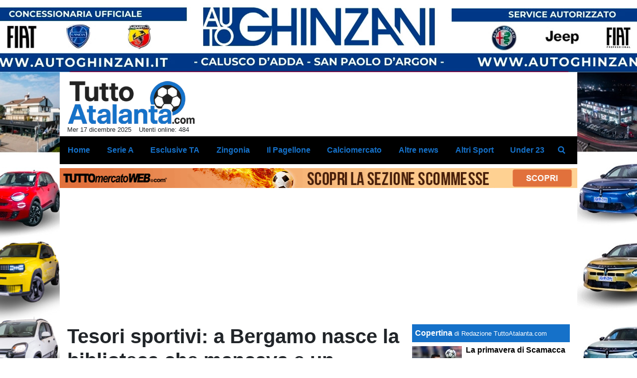

--- FILE ---
content_type: text/html; charset=UTF-8
request_url: https://www.tuttoatalanta.com/altre-news/tesori-sportivi-a-bergamo-nasce-la-biblioteca-che-mancava-e-un-omaggio-a-roberto-pelucchi-85105
body_size: 34179
content:
<!DOCTYPE html>
<html lang="it">
	<head>
		<meta charset="UTF-8">
		<title>Tesori sportivi: a Bergamo nasce la biblioteca che mancava e un omaggio a Roberto Pelucchi </title>		<meta name="description" content="In un&rsquo;ex fabbrica di Seriate un viaggio affascinante tra libri, cimeli e storie del passato sportivo">
<meta name="twitter:card" content="summary_large_image">
<meta name="twitter:title" content="Tesori sportivi: a Bergamo nasce la biblioteca che mancava e un omaggio a Roberto Pelucchi ">
<meta name="twitter:description" content="In un&rsquo;ex fabbrica di Seriate un viaggio affascinante tra libri, cimeli e storie del passato sportivo">
<meta name="twitter:site" content="@tuttoatalanta">
<meta name="twitter:creator" content="@tuttoatalanta">
<meta name="twitter:image" content="https://net-storage.tcccdn.com/storage/tuttoatalanta.com/img_notizie/thumb3/e1/e12146e9910d8c4a151e8a5815481abf-63960-106o162o438o494z04b0.jpeg">
<meta property="og:site_name" content="Tutto Atalanta">
<meta property="og:title" content="Tesori sportivi: a Bergamo nasce la biblioteca che mancava e un omaggio a Roberto Pelucchi ">
<meta property="og:type" content="article">
<meta property="og:url" content="https://www.tuttoatalanta.com/altre-news/tesori-sportivi-a-bergamo-nasce-la-biblioteca-che-mancava-e-un-omaggio-a-roberto-pelucchi-85105">
<meta property="og:description" content="In un&rsquo;ex fabbrica di Seriate un viaggio affascinante tra libri, cimeli e storie del passato sportivo">
<meta property="og:image" content="https://net-storage.tcccdn.com/storage/tuttoatalanta.com/img_notizie/thumb3/e1/e12146e9910d8c4a151e8a5815481abf-63960-106o162o438o494z04b0.jpeg">
<meta property="og:image:width" content="1200">
<meta property="og:image:height" content="674">
<meta name="robots" content="max-image-preview:large">
<meta name="language" content="it">
<meta name="theme-color" content="#00397D">
		<link rel="stylesheet" media="print" href="https://net-static.tcccdn.com/template/tuttoatalanta.com/tmw/css/print.css"><link rel="alternate" media="only screen and (max-width: 640px)" href="https://m.tuttoatalanta.com/altre-news/tesori-sportivi-a-bergamo-nasce-la-biblioteca-che-mancava-e-un-omaggio-a-roberto-pelucchi-85105/"><link rel="shortcut icon" sizes="144x144" href="https://net-static.tcccdn.com/template/tuttoatalanta.com/img/favicon144.png"><link rel="shortcut icon" href="https://net-static.tcccdn.com/template/tuttoatalanta.com/img/favicon.ico"><link rel="alternate" type="application/rss+xml" title="RSS" href="https://www.tuttoatalanta.com/rss">		
<script type="application/ld+json">{"@context":"https://schema.org","@type":"NewsArticle","mainEntityOfPage":{"@type":"WebPage","@id":"https://www.tuttoatalanta.com/altre-news/tesori-sportivi-a-bergamo-nasce-la-biblioteca-che-mancava-e-un-omaggio-a-roberto-pelucchi-85105"},"headline":"Tesori sportivi: a Bergamo nasce la biblioteca che mancava e un omaggio a Roberto Pelucchi ","articleSection":"Altre news","description":"In un\u2019ex fabbrica di Seriate un viaggio affascinante tra libri, cimeli e storie del passato sportivo","datePublished":"2023-03-24T10:01:52+01:00","dateModified":"2023-03-24T10:10:09+01:00","isAccessibleForFree":true,"author":{"@type":"Person","name":"Redazione TuttoAtalanta.com"},"publisher":{"@type":"Organization","name":"Tutto Atalanta","logo":{"@type":"ImageObject","url":"https://net-static.tcccdn.com/template/tuttoatalanta.com/img/admin.png"},"url":"https://www.tuttoatalanta.com","sameAs":["http://www.facebook.com/pages/tuttoatalanta/125358214169294","https://twitter.com/tuttoatalanta"]},"image":{"@type":"ImageObject","url":"https://net-storage.tcccdn.com/storage/tuttoatalanta.com/img_notizie/thumb3/e1/e12146e9910d8c4a151e8a5815481abf-63960-106o162o438o494z04b0.jpeg","width":"1200","height":"674"}}</script>
		<meta name="viewport" content="width=device-width,minimum-scale=1,initial-scale=1">
						<link rel="stylesheet" href="https://net-static.tcccdn.com/template/tuttoatalanta.com/img-css-js/7e2c9cbe1c306a5094ff481c1f50204d.css">
				

<script>
window.__clickio__safecontent__ = true;
</script>

<script>
!function(){"use strict";function t(r){return(t="function"==typeof Symbol&&"symbol"==typeof Symbol.iterator?function(t){return typeof t}:function(t){return t&&"function"==typeof Symbol&&t.constructor===Symbol&&t!==Symbol.prototype?"symbol":typeof t})(r)}var r="undefined"!=typeof globalThis?globalThis:"undefined"!=typeof window?window:"undefined"!=typeof global?global:"undefined"!=typeof self?self:{};function e(t,r){return t(r={exports:{}},r.exports),r.exports}var n,o,i=function(t){return t&&t.Math==Math&&t},c=i("object"==typeof globalThis&&globalThis)||i("object"==typeof window&&window)||i("object"==typeof self&&self)||i("object"==typeof r&&r)||function(){return this}()||Function("return this")(),u=function(t){try{return!!t()}catch(t){return!0}},a=!u((function(){return 7!=Object.defineProperty({},1,{get:function(){return 7}})[1]})),f={}.propertyIsEnumerable,s=Object.getOwnPropertyDescriptor,l={f:s&&!f.call({1:2},1)?function(t){var r=s(this,t);return!!r&&r.enumerable}:f},p=function(t,r){return{enumerable:!(1&t),configurable:!(2&t),writable:!(4&t),value:r}},y={}.toString,v=function(t){return y.call(t).slice(8,-1)},g="".split,b=u((function(){return!Object("z").propertyIsEnumerable(0)}))?function(t){return"String"==v(t)?g.call(t,""):Object(t)}:Object,d=function(t){if(null==t)throw TypeError("Can't call method on "+t);return t},h=function(t){return b(d(t))},m=function(t){return"function"==typeof t},S=function(t){return"object"==typeof t?null!==t:m(t)},O=function(t){return m(t)?t:void 0},w=function(t,r){return arguments.length<2?O(c[t]):c[t]&&c[t][r]},j=w("navigator","userAgent")||"",T=c.process,P=c.Deno,L=T&&T.versions||P&&P.version,E=L&&L.v8;E?o=(n=E.split("."))[0]<4?1:n[0]+n[1]:j&&(!(n=j.match(/Edge\/(\d+)/))||n[1]>=74)&&(n=j.match(/Chrome\/(\d+)/))&&(o=n[1]);var _=o&&+o,A=!!Object.getOwnPropertySymbols&&!u((function(){var t=Symbol();return!String(t)||!(Object(t)instanceof Symbol)||!Symbol.sham&&_&&_<41})),I=A&&!Symbol.sham&&"symbol"==typeof Symbol.iterator,k=I?function(t){return"symbol"==typeof t}:function(t){var r=w("Symbol");return m(r)&&Object(t)instanceof r},x=function(t){if(m(t))return t;throw TypeError(function(t){try{return String(t)}catch(t){return"Object"}}(t)+" is not a function")},R=function(t,r){try{Object.defineProperty(c,t,{value:r,configurable:!0,writable:!0})}catch(e){c[t]=r}return r},C=c["__core-js_shared__"]||R("__core-js_shared__",{}),F=e((function(t){(t.exports=function(t,r){return C[t]||(C[t]=void 0!==r?r:{})})("versions",[]).push({version:"3.18.0",mode:"global",copyright:"© 2021 Denis Pushkarev (zloirock.ru)"})})),M=function(t){return Object(d(t))},N={}.hasOwnProperty,G=Object.hasOwn||function(t,r){return N.call(M(t),r)},D=0,V=Math.random(),z=function(t){return"Symbol("+String(void 0===t?"":t)+")_"+(++D+V).toString(36)},B=F("wks"),U=c.Symbol,W=I?U:U&&U.withoutSetter||z,H=function(t){return G(B,t)&&(A||"string"==typeof B[t])||(A&&G(U,t)?B[t]=U[t]:B[t]=W("Symbol."+t)),B[t]},J=H("toPrimitive"),X=function(t){var r=function(t,r){if(!S(t)||k(t))return t;var e,n,o=null==(e=t[J])?void 0:x(e);if(o){if(void 0===r&&(r="default"),n=o.call(t,r),!S(n)||k(n))return n;throw TypeError("Can't convert object to primitive value")}return void 0===r&&(r="number"),function(t,r){var e,n;if("string"===r&&m(e=t.toString)&&!S(n=e.call(t)))return n;if(m(e=t.valueOf)&&!S(n=e.call(t)))return n;if("string"!==r&&m(e=t.toString)&&!S(n=e.call(t)))return n;throw TypeError("Can't convert object to primitive value")}(t,r)}(t,"string");return k(r)?r:String(r)},$=c.document,Y=S($)&&S($.createElement),q=function(t){return Y?$.createElement(t):{}},K=!a&&!u((function(){return 7!=Object.defineProperty(q("div"),"a",{get:function(){return 7}}).a})),Q=Object.getOwnPropertyDescriptor,Z={f:a?Q:function(t,r){if(t=h(t),r=X(r),K)try{return Q(t,r)}catch(t){}if(G(t,r))return p(!l.f.call(t,r),t[r])}},tt=function(t){if(S(t))return t;throw TypeError(String(t)+" is not an object")},rt=Object.defineProperty,et={f:a?rt:function(t,r,e){if(tt(t),r=X(r),tt(e),K)try{return rt(t,r,e)}catch(t){}if("get"in e||"set"in e)throw TypeError("Accessors not supported");return"value"in e&&(t[r]=e.value),t}},nt=a?function(t,r,e){return et.f(t,r,p(1,e))}:function(t,r,e){return t[r]=e,t},ot=Function.toString;m(C.inspectSource)||(C.inspectSource=function(t){return ot.call(t)});var it,ct,ut,at=C.inspectSource,ft=c.WeakMap,st=m(ft)&&/native code/.test(at(ft)),lt=F("keys"),pt=function(t){return lt[t]||(lt[t]=z(t))},yt={},vt=c.WeakMap;if(st||C.state){var gt=C.state||(C.state=new vt),bt=gt.get,dt=gt.has,ht=gt.set;it=function(t,r){if(dt.call(gt,t))throw new TypeError("Object already initialized");return r.facade=t,ht.call(gt,t,r),r},ct=function(t){return bt.call(gt,t)||{}},ut=function(t){return dt.call(gt,t)}}else{var mt=pt("state");yt[mt]=!0,it=function(t,r){if(G(t,mt))throw new TypeError("Object already initialized");return r.facade=t,nt(t,mt,r),r},ct=function(t){return G(t,mt)?t[mt]:{}},ut=function(t){return G(t,mt)}}var St={set:it,get:ct,has:ut,enforce:function(t){return ut(t)?ct(t):it(t,{})},getterFor:function(t){return function(r){var e;if(!S(r)||(e=ct(r)).type!==t)throw TypeError("Incompatible receiver, "+t+" required");return e}}},Ot=Function.prototype,wt=a&&Object.getOwnPropertyDescriptor,jt=G(Ot,"name"),Tt={EXISTS:jt,PROPER:jt&&"something"===function(){}.name,CONFIGURABLE:jt&&(!a||a&&wt(Ot,"name").configurable)},Pt=e((function(t){var r=Tt.CONFIGURABLE,e=St.get,n=St.enforce,o=String(String).split("String");(t.exports=function(t,e,i,u){var a,f=!!u&&!!u.unsafe,s=!!u&&!!u.enumerable,l=!!u&&!!u.noTargetGet,p=u&&void 0!==u.name?u.name:e;m(i)&&("Symbol("===String(p).slice(0,7)&&(p="["+String(p).replace(/^Symbol\(([^)]*)\)/,"$1")+"]"),(!G(i,"name")||r&&i.name!==p)&&nt(i,"name",p),(a=n(i)).source||(a.source=o.join("string"==typeof p?p:""))),t!==c?(f?!l&&t[e]&&(s=!0):delete t[e],s?t[e]=i:nt(t,e,i)):s?t[e]=i:R(e,i)})(Function.prototype,"toString",(function(){return m(this)&&e(this).source||at(this)}))})),Lt=Math.ceil,Et=Math.floor,_t=function(t){return isNaN(t=+t)?0:(t>0?Et:Lt)(t)},At=Math.min,It=function(t){return t>0?At(_t(t),9007199254740991):0},kt=Math.max,xt=Math.min,Rt=function(t){return function(r,e,n){var o,i=h(r),c=It(i.length),u=function(t,r){var e=_t(t);return e<0?kt(e+r,0):xt(e,r)}(n,c);if(t&&e!=e){for(;c>u;)if((o=i[u++])!=o)return!0}else for(;c>u;u++)if((t||u in i)&&i[u]===e)return t||u||0;return!t&&-1}},Ct=(Rt(!0),Rt(!1)),Ft=function(t,r){var e,n=h(t),o=0,i=[];for(e in n)!G(yt,e)&&G(n,e)&&i.push(e);for(;r.length>o;)G(n,e=r[o++])&&(~Ct(i,e)||i.push(e));return i},Mt=["constructor","hasOwnProperty","isPrototypeOf","propertyIsEnumerable","toLocaleString","toString","valueOf"],Nt=Mt.concat("length","prototype"),Gt={f:Object.getOwnPropertyNames||function(t){return Ft(t,Nt)}},Dt={f:Object.getOwnPropertySymbols},Vt=w("Reflect","ownKeys")||function(t){var r=Gt.f(tt(t)),e=Dt.f;return e?r.concat(e(t)):r},zt=function(t,r){for(var e=Vt(r),n=et.f,o=Z.f,i=0;i<e.length;i++){var c=e[i];G(t,c)||n(t,c,o(r,c))}},Bt=/#|\.prototype\./,Ut=function(t,r){var e=Ht[Wt(t)];return e==Xt||e!=Jt&&(m(r)?u(r):!!r)},Wt=Ut.normalize=function(t){return String(t).replace(Bt,".").toLowerCase()},Ht=Ut.data={},Jt=Ut.NATIVE="N",Xt=Ut.POLYFILL="P",$t=Ut,Yt=Z.f,qt=function(t,r){var e,n,o,i,u,a=t.target,f=t.global,s=t.stat;if(e=f?c:s?c[a]||R(a,{}):(c[a]||{}).prototype)for(n in r){if(i=r[n],o=t.noTargetGet?(u=Yt(e,n))&&u.value:e[n],!$t(f?n:a+(s?".":"#")+n,t.forced)&&void 0!==o){if(typeof i==typeof o)continue;zt(i,o)}(t.sham||o&&o.sham)&&nt(i,"sham",!0),Pt(e,n,i,t)}},Kt=Array.isArray||function(t){return"Array"==v(t)},Qt={};Qt[H("toStringTag")]="z";var Zt,tr="[object z]"===String(Qt),rr=H("toStringTag"),er="Arguments"==v(function(){return arguments}()),nr=tr?v:function(t){var r,e,n;return void 0===t?"Undefined":null===t?"Null":"string"==typeof(e=function(t,r){try{return t[r]}catch(t){}}(r=Object(t),rr))?e:er?v(r):"Object"==(n=v(r))&&m(r.callee)?"Arguments":n},or=function(t){if("Symbol"===nr(t))throw TypeError("Cannot convert a Symbol value to a string");return String(t)},ir=Object.keys||function(t){return Ft(t,Mt)},cr=a?Object.defineProperties:function(t,r){tt(t);for(var e,n=ir(r),o=n.length,i=0;o>i;)et.f(t,e=n[i++],r[e]);return t},ur=w("document","documentElement"),ar=pt("IE_PROTO"),fr=function(){},sr=function(t){return"<script>"+t+"<\/script>"},lr=function(t){t.write(sr("")),t.close();var r=t.parentWindow.Object;return t=null,r},pr=function(){try{Zt=new ActiveXObject("htmlfile")}catch(t){}var t,r;pr="undefined"!=typeof document?document.domain&&Zt?lr(Zt):((r=q("iframe")).style.display="none",ur.appendChild(r),r.src=String("javascript:"),(t=r.contentWindow.document).open(),t.write(sr("document.F=Object")),t.close(),t.F):lr(Zt);for(var e=Mt.length;e--;)delete pr.prototype[Mt[e]];return pr()};yt[ar]=!0;var yr=Object.create||function(t,r){var e;return null!==t?(fr.prototype=tt(t),e=new fr,fr.prototype=null,e[ar]=t):e=pr(),void 0===r?e:cr(e,r)},vr=Gt.f,gr={}.toString,br="object"==typeof window&&window&&Object.getOwnPropertyNames?Object.getOwnPropertyNames(window):[],dr={f:function(t){return br&&"[object Window]"==gr.call(t)?function(t){try{return vr(t)}catch(t){return br.slice()}}(t):vr(h(t))}},hr={f:H},mr=c,Sr=et.f,Or=function(t){var r=mr.Symbol||(mr.Symbol={});G(r,t)||Sr(r,t,{value:hr.f(t)})},wr=et.f,jr=H("toStringTag"),Tr=function(t,r,e){t&&!G(t=e?t:t.prototype,jr)&&wr(t,jr,{configurable:!0,value:r})},Pr=[],Lr=w("Reflect","construct"),Er=/^\s*(?:class|function)\b/,_r=Er.exec,Ar=!Er.exec((function(){})),Ir=function(t){if(!m(t))return!1;try{return Lr(Object,Pr,t),!0}catch(t){return!1}},kr=!Lr||u((function(){var t;return Ir(Ir.call)||!Ir(Object)||!Ir((function(){t=!0}))||t}))?function(t){if(!m(t))return!1;switch(nr(t)){case"AsyncFunction":case"GeneratorFunction":case"AsyncGeneratorFunction":return!1}return Ar||!!_r.call(Er,at(t))}:Ir,xr=H("species"),Rr=function(t,r){return new(function(t){var r;return Kt(t)&&(r=t.constructor,(kr(r)&&(r===Array||Kt(r.prototype))||S(r)&&null===(r=r[xr]))&&(r=void 0)),void 0===r?Array:r}(t))(0===r?0:r)},Cr=[].push,Fr=function(t){var r=1==t,e=2==t,n=3==t,o=4==t,i=6==t,c=7==t,u=5==t||i;return function(a,f,s,l){for(var p,y,v=M(a),g=b(v),d=function(t,r,e){return x(t),void 0===r?t:function(e,n,o){return t.call(r,e,n,o)}}(f,s),h=It(g.length),m=0,S=l||Rr,O=r?S(a,h):e||c?S(a,0):void 0;h>m;m++)if((u||m in g)&&(y=d(p=g[m],m,v),t))if(r)O[m]=y;else if(y)switch(t){case 3:return!0;case 5:return p;case 6:return m;case 2:Cr.call(O,p)}else switch(t){case 4:return!1;case 7:Cr.call(O,p)}return i?-1:n||o?o:O}},Mr=[Fr(0),Fr(1),Fr(2),Fr(3),Fr(4),Fr(5),Fr(6),Fr(7)][0],Nr=pt("hidden"),Gr=H("toPrimitive"),Dr=St.set,Vr=St.getterFor("Symbol"),zr=Object.prototype,Br=c.Symbol,Ur=w("JSON","stringify"),Wr=Z.f,Hr=et.f,Jr=dr.f,Xr=l.f,$r=F("symbols"),Yr=F("op-symbols"),qr=F("string-to-symbol-registry"),Kr=F("symbol-to-string-registry"),Qr=F("wks"),Zr=c.QObject,te=!Zr||!Zr.prototype||!Zr.prototype.findChild,re=a&&u((function(){return 7!=yr(Hr({},"a",{get:function(){return Hr(this,"a",{value:7}).a}})).a}))?function(t,r,e){var n=Wr(zr,r);n&&delete zr[r],Hr(t,r,e),n&&t!==zr&&Hr(zr,r,n)}:Hr,ee=function(t,r){var e=$r[t]=yr(Br.prototype);return Dr(e,{type:"Symbol",tag:t,description:r}),a||(e.description=r),e},ne=function(t,r,e){t===zr&&ne(Yr,r,e),tt(t);var n=X(r);return tt(e),G($r,n)?(e.enumerable?(G(t,Nr)&&t[Nr][n]&&(t[Nr][n]=!1),e=yr(e,{enumerable:p(0,!1)})):(G(t,Nr)||Hr(t,Nr,p(1,{})),t[Nr][n]=!0),re(t,n,e)):Hr(t,n,e)},oe=function(t,r){tt(t);var e=h(r),n=ir(e).concat(ae(e));return Mr(n,(function(r){a&&!ie.call(e,r)||ne(t,r,e[r])})),t},ie=function(t){var r=X(t),e=Xr.call(this,r);return!(this===zr&&G($r,r)&&!G(Yr,r))&&(!(e||!G(this,r)||!G($r,r)||G(this,Nr)&&this[Nr][r])||e)},ce=function(t,r){var e=h(t),n=X(r);if(e!==zr||!G($r,n)||G(Yr,n)){var o=Wr(e,n);return!o||!G($r,n)||G(e,Nr)&&e[Nr][n]||(o.enumerable=!0),o}},ue=function(t){var r=Jr(h(t)),e=[];return Mr(r,(function(t){G($r,t)||G(yt,t)||e.push(t)})),e},ae=function(t){var r=t===zr,e=Jr(r?Yr:h(t)),n=[];return Mr(e,(function(t){!G($r,t)||r&&!G(zr,t)||n.push($r[t])})),n};if(A||(Pt((Br=function(){if(this instanceof Br)throw TypeError("Symbol is not a constructor");var t=arguments.length&&void 0!==arguments[0]?or(arguments[0]):void 0,r=z(t),e=function(t){this===zr&&e.call(Yr,t),G(this,Nr)&&G(this[Nr],r)&&(this[Nr][r]=!1),re(this,r,p(1,t))};return a&&te&&re(zr,r,{configurable:!0,set:e}),ee(r,t)}).prototype,"toString",(function(){return Vr(this).tag})),Pt(Br,"withoutSetter",(function(t){return ee(z(t),t)})),l.f=ie,et.f=ne,Z.f=ce,Gt.f=dr.f=ue,Dt.f=ae,hr.f=function(t){return ee(H(t),t)},a&&(Hr(Br.prototype,"description",{configurable:!0,get:function(){return Vr(this).description}}),Pt(zr,"propertyIsEnumerable",ie,{unsafe:!0}))),qt({global:!0,wrap:!0,forced:!A,sham:!A},{Symbol:Br}),Mr(ir(Qr),(function(t){Or(t)})),qt({target:"Symbol",stat:!0,forced:!A},{for:function(t){var r=or(t);if(G(qr,r))return qr[r];var e=Br(r);return qr[r]=e,Kr[e]=r,e},keyFor:function(t){if(!k(t))throw TypeError(t+" is not a symbol");if(G(Kr,t))return Kr[t]},useSetter:function(){te=!0},useSimple:function(){te=!1}}),qt({target:"Object",stat:!0,forced:!A,sham:!a},{create:function(t,r){return void 0===r?yr(t):oe(yr(t),r)},defineProperty:ne,defineProperties:oe,getOwnPropertyDescriptor:ce}),qt({target:"Object",stat:!0,forced:!A},{getOwnPropertyNames:ue,getOwnPropertySymbols:ae}),qt({target:"Object",stat:!0,forced:u((function(){Dt.f(1)}))},{getOwnPropertySymbols:function(t){return Dt.f(M(t))}}),Ur){var fe=!A||u((function(){var t=Br();return"[null]"!=Ur([t])||"{}"!=Ur({a:t})||"{}"!=Ur(Object(t))}));qt({target:"JSON",stat:!0,forced:fe},{stringify:function(t,r,e){for(var n,o=[t],i=1;arguments.length>i;)o.push(arguments[i++]);if(n=r,(S(r)||void 0!==t)&&!k(t))return Kt(r)||(r=function(t,r){if(m(n)&&(r=n.call(this,t,r)),!k(r))return r}),o[1]=r,Ur.apply(null,o)}})}if(!Br.prototype[Gr]){var se=Br.prototype.valueOf;Pt(Br.prototype,Gr,(function(){return se.apply(this,arguments)}))}Tr(Br,"Symbol"),yt[Nr]=!0;var le=et.f,pe=c.Symbol;if(a&&m(pe)&&(!("description"in pe.prototype)||void 0!==pe().description)){var ye={},ve=function(){var t=arguments.length<1||void 0===arguments[0]?void 0:String(arguments[0]),r=this instanceof ve?new pe(t):void 0===t?pe():pe(t);return""===t&&(ye[r]=!0),r};zt(ve,pe);var ge=ve.prototype=pe.prototype;ge.constructor=ve;var be=ge.toString,de="Symbol(test)"==String(pe("test")),he=/^Symbol\((.*)\)[^)]+$/;le(ge,"description",{configurable:!0,get:function(){var t=S(this)?this.valueOf():this,r=be.call(t);if(G(ye,t))return"";var e=de?r.slice(7,-1):r.replace(he,"$1");return""===e?void 0:e}}),qt({global:!0,forced:!0},{Symbol:ve})}var me=tr?{}.toString:function(){return"[object "+nr(this)+"]"};tr||Pt(Object.prototype,"toString",me,{unsafe:!0}),Or("iterator");var Se=H("unscopables"),Oe=Array.prototype;null==Oe[Se]&&et.f(Oe,Se,{configurable:!0,value:yr(null)});var we,je,Te,Pe=function(t){Oe[Se][t]=!0},Le=!u((function(){function t(){}return t.prototype.constructor=null,Object.getPrototypeOf(new t)!==t.prototype})),Ee=pt("IE_PROTO"),_e=Object.prototype,Ae=Le?Object.getPrototypeOf:function(t){var r=M(t);if(G(r,Ee))return r[Ee];var e=r.constructor;return m(e)&&r instanceof e?e.prototype:r instanceof Object?_e:null},Ie=H("iterator"),ke=!1;[].keys&&("next"in(Te=[].keys())?(je=Ae(Ae(Te)))!==Object.prototype&&(we=je):ke=!0),(null==we||u((function(){var t={};return we[Ie].call(t)!==t})))&&(we={}),m(we[Ie])||Pt(we,Ie,(function(){return this}));var xe={IteratorPrototype:we,BUGGY_SAFARI_ITERATORS:ke},Re=xe.IteratorPrototype,Ce=Object.setPrototypeOf||("__proto__"in{}?function(){var t,r=!1,e={};try{(t=Object.getOwnPropertyDescriptor(Object.prototype,"__proto__").set).call(e,[]),r=e instanceof Array}catch(t){}return function(e,n){return tt(e),function(t){if("object"==typeof t||m(t))return t;throw TypeError("Can't set "+String(t)+" as a prototype")}(n),r?t.call(e,n):e.__proto__=n,e}}():void 0),Fe=Tt.PROPER,Me=Tt.CONFIGURABLE,Ne=xe.IteratorPrototype,Ge=xe.BUGGY_SAFARI_ITERATORS,De=H("iterator"),Ve=function(){return this},ze=function(t,r,e,n,o,i,c){!function(t,r,e){var n=r+" Iterator";t.prototype=yr(Re,{next:p(1,e)}),Tr(t,n,!1)}(e,r,n);var u,a,f,s=function(t){if(t===o&&b)return b;if(!Ge&&t in v)return v[t];switch(t){case"keys":case"values":case"entries":return function(){return new e(this,t)}}return function(){return new e(this)}},l=r+" Iterator",y=!1,v=t.prototype,g=v[De]||v["@@iterator"]||o&&v[o],b=!Ge&&g||s(o),d="Array"==r&&v.entries||g;if(d&&(u=Ae(d.call(new t)))!==Object.prototype&&u.next&&(Ae(u)!==Ne&&(Ce?Ce(u,Ne):m(u[De])||Pt(u,De,Ve)),Tr(u,l,!0)),Fe&&"values"==o&&g&&"values"!==g.name&&(Me?nt(v,"name","values"):(y=!0,b=function(){return g.call(this)})),o)if(a={values:s("values"),keys:i?b:s("keys"),entries:s("entries")},c)for(f in a)(Ge||y||!(f in v))&&Pt(v,f,a[f]);else qt({target:r,proto:!0,forced:Ge||y},a);return v[De]!==b&&Pt(v,De,b,{name:o}),a},Be=St.set,Ue=St.getterFor("Array Iterator"),We=ze(Array,"Array",(function(t,r){Be(this,{type:"Array Iterator",target:h(t),index:0,kind:r})}),(function(){var t=Ue(this),r=t.target,e=t.kind,n=t.index++;return!r||n>=r.length?(t.target=void 0,{value:void 0,done:!0}):"keys"==e?{value:n,done:!1}:"values"==e?{value:r[n],done:!1}:{value:[n,r[n]],done:!1}}),"values");Pe("keys"),Pe("values"),Pe("entries");var He=function(t){return function(r,e){var n,o,i=or(d(r)),c=_t(e),u=i.length;return c<0||c>=u?t?"":void 0:(n=i.charCodeAt(c))<55296||n>56319||c+1===u||(o=i.charCodeAt(c+1))<56320||o>57343?t?i.charAt(c):n:t?i.slice(c,c+2):o-56320+(n-55296<<10)+65536}},Je=(He(!1),He(!0)),Xe=St.set,$e=St.getterFor("String Iterator");ze(String,"String",(function(t){Xe(this,{type:"String Iterator",string:or(t),index:0})}),(function(){var t,r=$e(this),e=r.string,n=r.index;return n>=e.length?{value:void 0,done:!0}:(t=Je(e,n),r.index+=t.length,{value:t,done:!1})}));var Ye={CSSRuleList:0,CSSStyleDeclaration:0,CSSValueList:0,ClientRectList:0,DOMRectList:0,DOMStringList:0,DOMTokenList:1,DataTransferItemList:0,FileList:0,HTMLAllCollection:0,HTMLCollection:0,HTMLFormElement:0,HTMLSelectElement:0,MediaList:0,MimeTypeArray:0,NamedNodeMap:0,NodeList:1,PaintRequestList:0,Plugin:0,PluginArray:0,SVGLengthList:0,SVGNumberList:0,SVGPathSegList:0,SVGPointList:0,SVGStringList:0,SVGTransformList:0,SourceBufferList:0,StyleSheetList:0,TextTrackCueList:0,TextTrackList:0,TouchList:0},qe=q("span").classList,Ke=qe&&qe.constructor&&qe.constructor.prototype,Qe=Ke===Object.prototype?void 0:Ke,Ze=H("iterator"),tn=H("toStringTag"),rn=We.values,en=function(t,r){if(t){if(t[Ze]!==rn)try{nt(t,Ze,rn)}catch(r){t[Ze]=rn}if(t[tn]||nt(t,tn,r),Ye[r])for(var e in We)if(t[e]!==We[e])try{nt(t,e,We[e])}catch(r){t[e]=We[e]}}};for(var nn in Ye)en(c[nn]&&c[nn].prototype,nn);en(Qe,"DOMTokenList");var on=Tt.EXISTS,cn=et.f,un=Function.prototype,an=un.toString,fn=/^\s*function ([^ (]*)/;a&&!on&&cn(un,"name",{configurable:!0,get:function(){try{return an.call(this).match(fn)[1]}catch(t){return""}}});var sn="\t\n\v\f\r                　\u2028\u2029\ufeff",ln="["+sn+"]",pn=RegExp("^"+ln+ln+"*"),yn=RegExp(ln+ln+"*$"),vn=function(t){return function(r){var e=or(d(r));return 1&t&&(e=e.replace(pn,"")),2&t&&(e=e.replace(yn,"")),e}},gn=(vn(1),vn(2),vn(3)),bn=c.parseInt,dn=c.Symbol,hn=dn&&dn.iterator,mn=/^[+-]?0[Xx]/,Sn=8!==bn(sn+"08")||22!==bn(sn+"0x16")||hn&&!u((function(){bn(Object(hn))}))?function(t,r){var e=gn(or(t));return bn(e,r>>>0||(mn.test(e)?16:10))}:bn;qt({global:!0,forced:parseInt!=Sn},{parseInt:Sn}),e((function(r){function e(r){return(e="function"==typeof Symbol&&"symbol"==t(Symbol.iterator)?function(r){return t(r)}:function(r){return r&&"function"==typeof Symbol&&r.constructor===Symbol&&r!==Symbol.prototype?"symbol":t(r)})(r)}r.exports=function(){for(var t,r,n="__tcfapiLocator",o=[],i=window,c=i;c;){try{if(c.frames[n]){t=c;break}}catch(t){}if(c===i.top)break;c=i.parent}t||(function t(){var r=i.document,e=!!i.frames[n];if(!e)if(r.body){var o=r.createElement("iframe");o.style.cssText="display:none",o.name=n,r.body.appendChild(o)}else setTimeout(t,5);return!e}(),i.__tcfapi=function(){for(var t=arguments.length,e=new Array(t),n=0;n<t;n++)e[n]=arguments[n];if(!e.length)return o;"setGdprApplies"===e[0]?e.length>3&&2===parseInt(e[1],10)&&"boolean"==typeof e[3]&&(r=e[3],"function"==typeof e[2]&&e[2]("set",!0)):"ping"===e[0]?"function"==typeof e[2]&&e[2]({gdprApplies:r,cmpLoaded:!1,cmpStatus:"stub"}):o.push(e)},i.addEventListener("message",(function(t){var r="string"==typeof t.data,n={};if(r)try{n=JSON.parse(t.data)}catch(t){}else n=t.data;var o="object"===e(n)?n.__tcfapiCall:null;o&&window.__tcfapi(o.command,o.version,(function(e,n){var i={__tcfapiReturn:{returnValue:e,success:n,callId:o.callId}};t&&t.source&&t.source.postMessage&&t.source.postMessage(r?JSON.stringify(i):i,"*")}),o.parameter)}),!1))}}))()}();
</script>

<script>

var tcfGoogleConsent = "0";

var clickioScript = document.createElement("script");
clickioScript.src = "https://clickiocmp.com/t/consent_243082.js";
clickioScript.async = true;
document.head.appendChild(clickioScript);
var manageTCF = {};
manageTCF.waitForTCF = function(e) {
	window.__tcfapi ? e() : setTimeout((function() {
		manageTCF.waitForTCF(e);
	}), 500);
}, manageTCF.waitForTCF((function() {
	__tcfapi("addEventListener", 2, (tcData, success) => {
		if (success && tcData.gdprApplies) {
						if (tcData.eventStatus == "useractioncomplete" || tcData.eventStatus == "tcloaded") {
				if (
					Object.entries(tcData.purpose.consents).length > 0
					&& Object.values(tcData.purpose.consents)[0] === true
					&& typeof tcData.vendor.consents[755] !== "undefined"
					&& tcData.vendor.consents[755] === true
				) {
					tcfGoogleConsent = "1";
									} else {
					tcfGoogleConsent = "-1";
									}
			}
		}
	});
}));
</script>
<!-- Da includere in ogni layout -->
<script>
function file_exists(url)
{
	var req = this.window.ActiveXObject ? new ActiveXObject("Microsoft.XMLHTTP") : new XMLHttpRequest();
	if (!req) {
		return false;
		throw new Error('XMLHttpRequest not supported');
	}
	req.open('GET', url, false);	/* HEAD è generalmente più veloce di GET con JavaScript */
	req.send(null);
	if (req.status == 200) return true;
	return false;
}

function getQueryParam(param)
{
	var result = window.location.search.match(new RegExp("(\\?|&)" + param + "(\\[\\])?=([^&]*)"));
	return result ? result[3] : false;
}

/* VIDEO Sky */
var videoSky = false;

/* Settaggio delle variabili */
var menunav     = 'altre-news';
var online    = '484';
var indirizzo = window.location.pathname.split('/');
var word        = '';
if (word=='') word = getQueryParam('word');
var platform  = 'desktop';
var asset_id  = 'read.85105';
var azione    = 'read';
var idsezione = '9';
var tccdate   = '17 dicembre ore 13:21';
var key       = '';
var key2      = '';
var checkUser = false;

/* Settaggio della searchbar (con titoletto) */
var searchbar = false;
if (indirizzo[1]!='' && word=='') searchbar = indirizzo[1].replace(/-/gi, " ").replace(/_/gi, " ").toUpperCase();
else if (azione=='search')
{
	searchbar = 'Ricerca';
	if (word!=false && word!='') searchbar = searchbar + ' per ' + word.toUpperCase();
}
else if (azione=='contatti') searchbar = azione.toUpperCase();
indirizzo = indirizzo[1].replace("-", "");
if(word==false) word = '';

/* Settaggio della zona per banner Leonardo */
var zonaLeonardo = (azione=='index') ? 'home' : 'genr';
/* Settaggio della zona per banner Sole24Ore */
var zonaSole24Ore = (azione=='index') ? 'Homepage' : 'Altro';
if (indirizzo == 'scommesse') { zonaSole24Ore = 'Scommesse'; }

/* Inclusione del css personalizzato per key */
if (key!='')
{
	var cssKey1 = 'https://net-static.tcccdn.com/template/tuttoatalanta.com/css/'+key+'.css';
	if (file_exists(cssKey1)!=false) document.write('<link rel="stylesheet" href="'+cssKey1+'">');
	else
	{
		var cssKey2 = 'https://net-static.tcccdn.com/template/tuttoatalanta.com/css/'+key2+'.css';
		if(file_exists(cssKey2)!=false) document.write('<link rel="stylesheet" href="'+cssKey2+'">');
	}
}
</script>
<meta name="google-site-verification" content="1uXbr_-5dLSzS9CJMY--vgX7eZuQwj1O_opeK9Jja0c">
<script src="https://net-static.tcccdn.com/template/tuttoatalanta.com/tmw/img-css-js/207c3815ce31fc8565adaf1e96bbd589.js" async></script>

<script>

			var banner = {"160x60_3":[{"idbanner":"253","width":160,"height":60,"crop":"1","async":"0","uri":"https:\/\/centroservizifrana.it\/","embed":"","img1":"22fb890d266e1640dbee981797ff9153.jpg","partenza":-62169986996,"scadenza":-62169986996,"pagine":""},{"idbanner":"356","width":160,"height":60,"crop":"1","async":"0","uri":"https:\/\/www.sportitalialive.it\/primavera\/","embed":"","img1":"1f09a91625e3f15b38065117984d1116.jpg","partenza":-62169986996,"scadenza":-62169986996,"pagine":""}],"970x250":[{"idbanner":"284","width":970,"height":250,"crop":"1","async":"0","uri":"","embed":"PGNlbnRlcj4NCjwhLS0gbWFzdGhlYWRfMTU4MTEtLT4NCjxkaXYgaWQ9InJ0YnV6el9tYXN0aGVhZF8xNTgxMSI+PC9kaXY+PHNjcmlwdD4gd2luZG93LlJUQnV6ei5jbWQucHVzaCgibWFzdGhlYWRfMTU4MTEiKTs8L3NjcmlwdD4NCjwvY2VudGVyPg==","img1":"","partenza":-62169986996,"scadenza":-62169986996,"pagine":""}],"0x0_video_oop":[{"idbanner":"285","width":0,"height":0,"crop":"1","async":"0","uri":"","embed":"PCEtLSBWSVBfMTU4MjUtLT4NCjxkaXYgaWQ9InJ0YnV6el9WSVBfMTU4MjUiPjwvZGl2PjxzY3JpcHQ+IHdpbmRvdy5SVEJ1enouY21kLnB1c2goIlZJUF8xNTgyNSIpOzwvc2NyaXB0Pg==","img1":"","partenza":-62169986996,"scadenza":-62169986996,"pagine":""}],"728x90":[{"idbanner":"278","width":728,"height":90,"crop":"1","async":"0","uri":"","embed":"[base64]","img1":"","partenza":-62169986996,"scadenza":-62169986996,"pagine":""}],"300x250_1":[{"idbanner":"279","width":300,"height":250,"crop":"1","async":"0","uri":"","embed":"[base64]","img1":"","partenza":-62169986996,"scadenza":-62169986996,"pagine":""}],"300x250_3":[{"idbanner":"280","width":300,"height":250,"crop":"1","async":"0","uri":"","embed":"[base64]","img1":"","partenza":-62169986996,"scadenza":-62169986996,"pagine":""}],"160x60_1":[{"idbanner":"354","width":160,"height":60,"crop":"1","async":"0","uri":"https:\/\/sportitalialive.it\/sihd\/","embed":"","img1":"f0ca6faef7cfa4ab77a7de8ab4bc2efd.jpg","partenza":-62169986996,"scadenza":-62169986996,"pagine":""}],"160x60_2":[{"idbanner":"355","width":160,"height":60,"crop":"1","async":"0","uri":"https:\/\/sportitalialive.it\/sisolocalcio\/","embed":"","img1":"11e2cc4fabb1fa44face9e474331249b.jpg","partenza":-62169986996,"scadenza":-62169986996,"pagine":""}]};
			var now = Math.round(new Date().getTime() / 1000);
			var bannerok = new Object();
			for (var zona in banner)
			{
				bannerok[zona] = new Array();
				for (i=0; i < banner[zona].length; i++)
				{
					var ok = 1;
					if (banner[zona][i]['scadenza']>0  && banner[zona][i]['scadenza']<=now) ok = 0;
					if (banner[zona][i]['partenza']!=0 && banner[zona][i]['partenza']>now)  ok = 0;
					if (typeof azione !== 'undefined' && azione !== null) {
						if (banner[zona][i]['pagine'] == '!index' && azione == 'index') ok = 0;
						else if (banner[zona][i]['pagine'] == 'index' && azione != 'index') ok = 0;
					}

					if (ok == 1) bannerok[zona].push(banner[zona][i]);
				}

				bannerok[zona].sort(function() {return 0.5 - Math.random()});
			}
			banner = bannerok;
var banner_url   = 'https://net-storage.tcccdn.com';
var banner_path  = '/storage/tuttoatalanta.com/banner/'
function asyncLoad()
{
			if (typeof dcSkin == "undefined") {				TCCSkinBackgroundClick = function(e) {
					var link = "https://www.gruppoghinzani.it/autoghinzani/";
					var EE = (e) ? e : event;
					if (!EE) return;
					var t = (EE.target) ? EE.target : EE.srcElement;
					if ((!t||t.tagName != "BODY") && t.parentNode.tagName != "HTML") return;
					else var ad=window.open("" + link);
				}
				TCCSkinPointer = function(e) {
					var EE = (e) ? e : event;
					if (!EE) return;
					var t = (EE.target) ? EE.target : EE.srcElement;
					if ((!t||t.tagName != "BODY") && t.parentNode.tagName != "HTML") document.body.style.cursor = "auto";
					else document.body.style.cursor = "pointer";
				}
				document.body.style.backgroundImage = 'url("https://net-static.tccstatic.com/template/tuttoatalanta.com/img/banner/skin_ghinzani_0525.jpg")';
				document.body.style.backgroundColor = '#fff';
				document.body.style.backgroundRepeat = "no-repeat";
				document.body.style.backgroundPosition = "top center";
				if ("145" != "0") document.body.style.paddingTop = "145px";
								document.body.onmouseover = TCCSkinPointer;
				document.body.onclick = TCCSkinBackgroundClick;
			}
}
if (window.addEventListener) window.addEventListener('load', asyncLoad, false);
else if (window.attachEvent) window.attachEvent('onload', asyncLoad);
else window.onload = asyncLoad;

function resizeStickyContainers() {
	var stickyFill = document.getElementsByClassName('sticky-fill');
	for (i = 0; i < stickyFill.length; ++i) stickyFill[i].style.height = null;
	for (i = 0; i < stickyFill.length; ++i)
	{
		var height = stickyFill[i].parentElement.offsetHeight-stickyFill[i].offsetTop;
		height = Math.max(height, stickyFill[i].offsetHeight);
		stickyFill[i].style.height = height+'px';
	}
}
document.addEventListener('DOMContentLoaded', resizeStickyContainers, false);

function popUp(URL, w, h, s, r)
{
	day = new Date();
	id = day.getTime();
	eval("page" + id + " = window.open(URL, '" + id + "', 'toolbar=0,scrollbars='+s+',location=0,statusbar=0,menubar=0,resizable='+r+',width='+w+',height='+h+',left = 100,top = 80');");
}

// layout_headjs
function utf8_decode(e){for(var n="",r=0;r<e.length;r++){var t=e.charCodeAt(r);t<128?n+=String.fromCharCode(t):(127<t&&t<2048?n+=String.fromCharCode(t>>6|192):(n+=String.fromCharCode(t>>12|224),n+=String.fromCharCode(t>>6&63|128)),n+=String.fromCharCode(63&t|128))}return n}function base64_decode(e){var n,r,t,i,a,o="",h=0;for(e=e.replace(/[^A-Za-z0-9\+\/\=]/g,"");h<e.length;)n=this._keyStr.indexOf(e.charAt(h++))<<2|(t=this._keyStr.indexOf(e.charAt(h++)))>>4,r=(15&t)<<4|(i=this._keyStr.indexOf(e.charAt(h++)))>>2,t=(3&i)<<6|(a=this._keyStr.indexOf(e.charAt(h++))),o+=String.fromCharCode(n),64!=i&&(o+=String.fromCharCode(r)),64!=a&&(o+=String.fromCharCode(t));return utf8_decode(o)}function getBannerJS(e,n){void 0!==banner[e]&&0!=banner[e].length&&(static=void 0!==window.banner_url?window.banner_url:"",bannerPath=void 0!==window.banner_path?window.banner_path:"",bannerSel=banner[e].pop(),"undefined"!=typeof bannerSel&&(style=-1==e.indexOf("side")?"overflow: hidden; height: "+bannerSel.height+"px;":"min-height: "+bannerSel.height+"px;",style=-1==e.indexOf("side")||250!=bannerSel.height&&280!=bannerSel.height?style:style+" max-height: 600px; overflow: hidden;",style=style+" width: "+bannerSel.width+"px; margin: auto;",htmlBanner=bannerSel.embed?base64_decode(bannerSel.embed):'<a target="_blank" href="'+bannerSel.uri+'"><img src="'+static+bannerPath+bannerSel.img1+'" width="'+bannerSel.width+'" height="'+bannerSel.height+'" alt="Banner '+e+'" border="0"></a>',htmlString='<div style="'+style+'">'+htmlBanner+"</div>",document.write(htmlString)))}function checkCookieFrequencyCap(e){for(var n=document.cookie.split(";"),r=0,t=new Date,i=0;i<n.length;i++){for(var a=n[i];" "==a.charAt(0);)a=a.substring(1);if(0==a.indexOf(e)){r=a.substring(e.length+1,a.length);break}}return r<t.getTime()}function setCookieFrequencyCap(e,n){var r=location.hostname.split(".").slice(1).join("."),t=new Date;return t.setTime(t.getTime()+60*n*1e3),document.cookie=e+"="+t.getTime()+"; expires="+t.toGMTString()+"; domain="+r+"; path=/",!0}_keyStr="ABCDEFGHIJKLMNOPQRSTUVWXYZabcdefghijklmnopqrstuvwxyz0123456789+/=";

function createClient()
{
	client = false;
	if (window.XMLHttpRequest) client = new XMLHttpRequest();
	else
	{
		if (window.ActiveXObject) client = new ActiveXObject("Microsoft.XMLHTTP");
		if (!client) client = new ActiveXObject("Msxml2.XMLHTTP");
	}
	return client;
}

function vota(form, id)
{
	risp = false;
	for (i=0; i<document.forms[form].idrisposta.length; i++) if (document.forms[form].idrisposta[i].checked) risp = (document.forms[form].idrisposta[i].value);
	if (risp)
	{
		document.getElementById('button_'+form).disabled = true;
		client = createClient();
		client.onreadystatechange = function(){
			if (client.readyState == 4 && client.responseText!=null) document.getElementById('handler_txt_'+form).innerHTML = client.responseText;
			if (client.readyState == 4 && client.status != 200)
			{
				document.getElementById('handler_txt_'+form).innerHTML = "Errore di sistema"; // azione conclusa ma pagina con errore
				document.getElementById('button_'+form).disabled = false;
			}
			if (client.readyState == 4) { clearTimeout(xmlHttpTimeout); document.getElementById('handler_txt_'+form).style.display = 'block'; document.getElementById('handler_'+form).style.display = 'none'; }
			if (client.readyState == 1) { document.getElementById('handler_'+form).style.display = 'block'; document.getElementById('handler_txt_'+form).style.display = 'none'; }
		};
		client.open("GET", "/?action=sondaggiosend&idsondaggio="+id+"&idrisposta="+risp);
		client.send();

		xmlHttpTimeout = setTimeout(function() { client.abort(); },5000);
	}
	else
	{
		document.getElementById('handler_txt_'+form).innerHTML = "Non hai selezionato alcuna risposta";
		document.getElementById('handler_txt_'+form).style.display = 'block';
	}
}
</script>
		<script async src="https://pagead2.googlesyndication.com/pagead/js/adsbygoogle.js"></script>
			</head>
	<body>
		<div id="tcc-offset"></div>
		<div id="fb-root"></div>
		<!-- Publy Async -->
<script src="https://adv.rtbuzz.net/w3884_desktop.js" async></script>
<script>window.RTBuzz=window.RTBuzz||{},window.RTBuzz.cmd=window.RTBuzz.cmd||[];</script>
<!-- Global site tag (gtag.js) - Google Analytics -->
<script>
	window ['gtag_enable_tcf_support'] = true;  
</script>
<script async src="https://www.googletagmanager.com/gtag/js?id=UA-1407421-53"></script>
<script>
	window.dataLayer = window.dataLayer || [];
	function gtag(){dataLayer.push(arguments);}
	gtag('js', new Date());
	gtag('config', 'UA-1407421-53', {"asset_id": asset_id, "platform": platform});
//	if (azione == "search" && word != false && word != "") {
//		gtag("event", "search", {"search_term": word});
//	}
</script>
<!-- Global site tag (gtag.js) - Google Analytics -->
<script>
	window ['gtag_enable_tcf_support'] = true;  
</script>
<script async src="https://www.googletagmanager.com/gtag/js?id=G-KVVTMNK92V"></script>
<script>
	window.dataLayer = window.dataLayer || [];
	function gtag(){dataLayer.push(arguments);}
	gtag('js', new Date());
	gtag('config', 'G-KVVTMNK92V', {"asset_id": asset_id, "platform": platform});
//	if (azione == "search" && word != false && word != "") {
//		gtag("event", "search", {"search_term": word});
//	}
</script>
		<script>var tccLoad = [];</script>
		<div id="main-container" class="bg-white container-fluid pt-3">
			<div id="main-header" class="row pb-1 align-items-center">
				<div class="col-3 pr-0">
	<div id="logo"><a href="/" title="News sull'Atalanta"><span class="alt">News sull'Atalanta</span></a></div>
	<span class="small float-left">Mer 17 dicembre 2025</span>
	<span class="small float-right ecc_utenti_online"><script> if (online != '0') document.write('Utenti online: ' + online); </script></span>
</div>
<div class="col-9 pl-0 clearfix">
	<div class="float-right">
		<script>getBannerJS('728x90');</script>
	</div>
</div>
			</div>
			<div id="main-menu" class="row">
				<div class="col-12 p-0">
	<nav class="navbar mx-auto" aria-label="Menù" role="menu">
		<a href="/" id="nav-" class="nav-item nav-link pr-0" role="menuitem">Home</a>
<a href="//www.tuttoatalanta.com/serie-a/" id="nav-seriea" class="nav-item nav-link pr-0" role="menuitem">Serie A</a>
<a href="//www.tuttoatalanta.com/esclusive-ta/" id="nav-esclusiveta" class="nav-item nav-link pr-0" role="menuitem">Esclusive TA</a>
<a href="//www.tuttoatalanta.com/zingonia/" id="nav-zingonia" class="nav-item nav-link pr-0" role="menuitem">Zingonia</a>
<a href="//www.tuttoatalanta.com/il-pagellone/" id="nav-ilpagellone" class="nav-item nav-link pr-0" role="menuitem">Il Pagellone</a>
<a href="//www.tuttoatalanta.com/calciomercato/" id="nav-calciomercato" class="nav-item nav-link pr-0" role="menuitem">Calciomercato</a>
<a href="//www.tuttoatalanta.com/altre-news/" id="nav-altrenews" class="nav-item nav-link pr-0" role="menuitem">Altre news</a>
<a href="//www.tuttoatalanta.com/altri-sport/" id="nav-altrisport" class="nav-item nav-link pr-0" role="menuitem">Altri Sport</a>
<a href="//www.tuttoatalanta.com/under-23/" id="nav-under23" class="nav-item nav-link pr-0" role="menuitem">Under 23 </a>
		<a href="#" id="nav-search" class="nav-item nav-link" role="menuitem" title="Cerca" accesskey="s" tabindex="0"></a>
	</nav>
</div>
<script>
var navPath = document.getElementById('nav-' + (window.location.pathname + window.location.search).replace(/[^A-Za-z0-9]/g, ''));
if (typeof(navPath) != 'undefined' && navPath != null) {
	navPath.classList.add('active');
}
</script>			</div>
			<div id="main-searchbar" class="row d-none">
				<div class="col-12 m-0 pt-3 form-group clearfix">
	<form action="/ricerca/" method="get" name="form">
		<input name="word" value="" id="word-search-form" type="text" class="form-control float-left m-0" style="width: 890px;">
		<input name="invio" value=" Cerca " type="submit" role="button" class="btn btn-custom float-right m-0">
	</form>
</div>
<script>
var navSearch = document.getElementById('nav-search');
var mainSearchbar = document.getElementById('main-searchbar');
var wordSearchForm = document.getElementById('word-search-form');
wordSearchForm.value = word;
navSearch.addEventListener('click', function() {
	mainSearchbar.classList.toggle('d-none');
	wordSearchForm.focus();
}, false);
</script>
			</div>
			<div id="main-ream" class="row">
							</div>
			<div id="main-slim" class="row">
				<div id="slimbanner" class="center mb-2 mt-2" style="width: 1040px; height: 40px;"></div>
<script>
var now = Date.now();

var d1a = new Date(1749592800000);
var d1b = new Date(1752443940000);

var d2a = new Date(1763593200000);
var d2b = new Date(1764889140000);

var arr = [
	'<a href="https://www.tuttomercatoweb.com/scommesse/" target="_blank" rel="nofollow"><img src="https://net-static.tcccdn.com/template/tuttoatalanta.com/tmw/banner/1000x40_tmwscommesse.gif" alt="TMW Scommesse" width="1040px" height="40px"></a>',
	//'<a href="https://www.tuttomercatoweb.com/scommesse/quote-maggiorate/" target="_blank" rel="nofollow"><img src="https://net-static.tcccdn.com/template/tuttoatalanta.com/tmw/banner/tmw-mondiale-club-1000x40.gif" alt="TMW Scommesse" width="1040px" height="40px"></a>',
	'<a href="https://www.ail.it/ail-eventi-e-news/ail-manifestazioni/stelle-di-natale-ail?utm_source=web&utm_medium=banner&utm_campaign=Stelle25" target="_blank" rel="nofollow"><img src="https://net-static.tcccdn.com/template/tuttoatalanta.com/tmw/banner/1000x40_ail_stelle_2025.jpg" alt="AIL" width="1000px" height="40px"></a>',
];

var w = arr[0]; // default
if (now>=d2a && now<=d2b) // random tra 1 e 2
{
	var randKey = Math.floor(Math.random()*2);//+1
	w = arr[randKey];
}
else if (now>=d2b && now<=d1b) w = arr[1]; // mondiali

var slim = document.getElementById('slimbanner');
slim.innerHTML = w;
</script>
			</div>
			<div id="masthead" class="row pt-0 px-3 pb-3 my-0 mx-auto"><script>getBannerJS('970x250');</script>
</div>
			<div id="main-section" class="row pb-3">
							<div id="tcc-50097" class="col-8 pr-0 container-fluid">
					<div id="cover" class="row">
						
	<div class="col-12 pb-3 ">
		<h1 class="mb-0 font-weight-bold">Tesori sportivi: a Bergamo nasce la biblioteca che mancava e un omaggio a Roberto Pelucchi </h1>
	</div>
<div class="col-12"><div class="alert alert-secondary small">In un’ex fabbrica di Seriate un viaggio affascinante tra libri, cimeli e storie del passato sportivo</div></div><div class="col-12">
		<figure class="figure w-100">
			<div style="position:relative;">
				<img class="w-100" src="https://net-storage.tcccdn.com/storage/tuttoatalanta.com/img_notizie/thumb3/e1/e12146e9910d8c4a151e8a5815481abf-63960-106o162o438o494z04b0.jpeg" alt="Tesori sportivi: a Bergamo nasce la biblioteca che mancava e un omaggio a Roberto Pelucchi ">
				
			</div>
		</figure></div>					</div>
					<div id="content-wrapper" class="row pb-3">
											<div id="aside" class="col-3 pr-0">
							<div class="mb-3"><div class="social_table mbottom">
		<div>
			<a target="_blank" rel="nofollow noopener" href="https://www.twitter.com/tuttoatalanta" title="Twitter">
				<span class="social_icon icon_twitter"></span
				><span class="left social_follow follow_twitter">Segui</span>
			</a>
		</div>
			<div>
			<a target="_blank" rel="nofollow noopener" href="https://www.facebook.com/125358214169294" title="Facebook">
				<span class="social_icon icon_facebook"></span
				><span class="left social_follow follow_facebook">Mi Piace</span>
			</a>
		</div>
			<div>
			<a rel="nofollow noopener" target="_blank" href="https://www.instagram.com/tuttoatalanta.com_">
				<span class="social_icon icon_instagram"></span
				><span class="left social_follow follow_instagram">Segui</span>
			</a>
		</div>
	</div></div>
<div class="mx-auto mb-3" style="width: 160px;"><script>getBannerJS('160x60_1');</script>
</div>
<div class="mx-auto mb-3" style="width: 160px;"><script>getBannerJS('160x60_2');</script>
</div>
<div class="mx-auto mb-3" style="width: 160px;"><script>getBannerJS('160x60_3');</script>
</div>
<div class="mx-auto mb-3" style="width: 160px;"><script>getBannerJS('160x600_1');</script>
</div>
<div class="mx-auto mb-3" style="width: 160px;"><script>getBannerJS('160x600_2');</script>
</div>
	<div>
		<div class="box-header"><a rel="nofollow" href="/calendario_classifica/serie_a/2025-2026" title="Classifica">Classifica</a></div>
		<div class="small">
		
			<div class="dashed-item clearfix" style="background-color: #b6df8d80;">
				<span class="tcc_squadre_14 float-left pr-2 mt-1"><span class="tcc_squadre_svg ml-1"><svg width="100%" height="100%" version="1.1" xmlns="http://www.w3.org/2000/svg" viewBox="0 0 100 100">
			<polygon points="9,9 91,9 50,91" style="fill:#fff; stroke:#fff; stroke-width:18; stroke-linejoin: round;" /><defs>
					<pattern id="fill19" patternUnits="userSpaceOnUse" width="100%" height="100%" patternTransform="rotate(0)">
						<rect y="0" x="0" height="100" width="100" style="fill:#000000;" />
						<rect x="0" y="0" width="25" height="100" style="fill:#0000de;" />
						<rect x="42" y="0" width="16" height="100" style="fill:#0000de;" />
						<rect x="75" y="0" width="25" height="100" style="fill:#0000de;" />
					</pattern>
				</defs><polygon points="10,9 90,9 50,90" style="fill:url(#fill19); stroke:#000; stroke-width:6; stroke-linejoin: round; stroke-linecap:round;" /></svg></span></span>
				<span class="">Inter</span>
				<span class=" float-right mr-1">33</span>
			</div>
			<div class="dashed-item clearfix" style="background-color: #b6df8d80;">
				<span class="tcc_squadre_14 float-left pr-2 mt-1"><span class="tcc_squadre_svg ml-1"><svg width="100%" height="100%" version="1.1" xmlns="http://www.w3.org/2000/svg" viewBox="0 0 100 100">
			<polygon points="9,9 91,9 50,91" style="fill:#fff; stroke:#fff; stroke-width:18; stroke-linejoin: round;" /><defs>
					<pattern id="fill14" patternUnits="userSpaceOnUse" width="100%" height="100%" patternTransform="rotate(0)">
						<rect y="0" x="0" height="100" width="100" style="fill:#000000;" />
						<rect x="0" y="0" width="25" height="100" style="fill:#FF0000;" />
						<rect x="42" y="0" width="16" height="100" style="fill:#FF0000;" />
						<rect x="75" y="0" width="25" height="100" style="fill:#FF0000;" />
					</pattern>
				</defs><polygon points="10,9 90,9 50,90" style="fill:url(#fill14); stroke:#000; stroke-width:6; stroke-linejoin: round; stroke-linecap:round;" /></svg></span></span>
				<span class="">Milan</span>
				<span class=" float-right mr-1">32</span>
			</div>
			<div class="dashed-item clearfix" style="background-color: #b6df8d80;">
				<span class="tcc_squadre_14 float-left pr-2 mt-1"><span class="tcc_squadre_svg ml-1"><svg width="100%" height="100%" version="1.1" xmlns="http://www.w3.org/2000/svg" viewBox="0 0 100 100">
			<polygon points="9,9 91,9 50,91" style="fill:#fff; stroke:#fff; stroke-width:18; stroke-linejoin: round;" /><defs>
					<pattern id="fill17" patternUnits="userSpaceOnUse" width="100%" height="100%" patternTransform="rotate(0)" style="fill:#f00;">
						<rect y="0" x="0" height="100" width="100" style="fill:#00C0FF;" />
						<polygon points="75,14 80,14 50,77 48,71" style="fill:#FFFFFF;" />
					</pattern>
				</defs><polygon points="10,9 90,9 50,90" style="fill:url(#fill17); stroke:#000; stroke-width:6; stroke-linejoin: round; stroke-linecap:round;" /></svg></span></span>
				<span class="">Napoli</span>
				<span class=" float-right mr-1">31</span>
			</div>
			<div class="dashed-item clearfix" style="background-color: #b6df8d80;">
				<span class="tcc_squadre_14 float-left pr-2 mt-1"><span class="tcc_squadre_svg ml-1"><svg width="100%" height="100%" version="1.1" xmlns="http://www.w3.org/2000/svg" viewBox="0 0 100 100">
			<polygon points="9,9 91,9 50,91" style="fill:#fff; stroke:#fff; stroke-width:18; stroke-linejoin: round;" /><defs>
					<pattern id="fill16" patternUnits="userSpaceOnUse" width="100%" height="100%" patternTransform="rotate(0)">
						<rect x="0" y="0" width="50" height="100" style="fill:#FF9900;" />
						<rect x="50" y="0" width="50" height="100" style="fill:#8D0000;" />
					</pattern>
				</defs><polygon points="10,9 90,9 50,90" style="fill:url(#fill16); stroke:#000; stroke-width:6; stroke-linejoin: round; stroke-linecap:round;" /></svg></span></span>
				<span class="">Roma</span>
				<span class=" float-right mr-1">30</span>
			</div>
			<div class="dashed-item clearfix" style="background-color: #a2d4f180;">
				<span class="tcc_squadre_14 float-left pr-2 mt-1"><span class="tcc_squadre_svg ml-1"><svg width="100%" height="100%" version="1.1" xmlns="http://www.w3.org/2000/svg" viewBox="0 0 100 100">
			<polygon points="9,9 91,9 50,91" style="fill:#fff; stroke:#fff; stroke-width:18; stroke-linejoin: round;" /><defs>
					<pattern id="fill13" patternUnits="userSpaceOnUse" width="100%" height="100%" patternTransform="rotate(0)">
						<rect y="0" x="0" height="100" width="100" style="fill:#000000;" />
						<rect x="0" y="0" width="25" height="100" style="fill:#ffffff;" />
						<rect x="42" y="0" width="16" height="100" style="fill:#ffffff;" />
						<rect x="75" y="0" width="25" height="100" style="fill:#ffffff;" />
					</pattern>
				</defs><polygon points="10,9 90,9 50,90" style="fill:url(#fill13); stroke:#000; stroke-width:6; stroke-linejoin: round; stroke-linecap:round;" /></svg></span></span>
				<span class="">Juventus</span>
				<span class=" float-right mr-1">26</span>
			</div>
			<div class="dashed-item clearfix" style="background-color: #ffdb5d80;">
				<span class="tcc_squadre_14 float-left pr-2 mt-1"><span class="tcc_squadre_svg ml-1"><svg width="100%" height="100%" version="1.1" xmlns="http://www.w3.org/2000/svg" viewBox="0 0 100 100">
			<polygon points="9,9 91,9 50,91" style="fill:#fff; stroke:#fff; stroke-width:18; stroke-linejoin: round;" /><defs>
					<pattern id="fill15" patternUnits="userSpaceOnUse" width="100%" height="100%" patternTransform="rotate(0)">
						<rect y="0" x="0" height="100" width="100" style="fill:#023174;" />
						<rect x="0" y="0" width="25" height="100" style="fill:#da272d;" />
						<rect x="42" y="0" width="16" height="100" style="fill:#da272d;" />
						<rect x="75" y="0" width="25" height="100" style="fill:#da272d;" />
					</pattern>
				</defs><polygon points="10,9 90,9 50,90" style="fill:url(#fill15); stroke:#000; stroke-width:6; stroke-linejoin: round; stroke-linecap:round;" /></svg></span></span>
				<span class="">Bologna</span>
				<span class=" float-right mr-1">25</span>
			</div>
			<div class="dashed-item clearfix">
				<span class="tcc_squadre_14 float-left pr-2 mt-1"><span class="tcc_squadre_svg ml-1"><svg width="100%" height="100%" version="1.1" xmlns="http://www.w3.org/2000/svg" viewBox="0 0 100 100">
			<polygon points="9,9 91,9 50,91" style="fill:#fff; stroke:#fff; stroke-width:18; stroke-linejoin: round;" /><defs>
					<pattern id="fill72" patternUnits="userSpaceOnUse" width="100%" height="100%" patternTransform="rotate(0)" style="fill:#f00;">
						<rect y="0" x="0" height="100" width="100" style="fill:#114169;" />
						<polygon points="75,14 80,14 50,77 48,71" style="fill:#ffffff;" />
					</pattern>
				</defs><polygon points="10,9 90,9 50,90" style="fill:url(#fill72); stroke:#000; stroke-width:6; stroke-linejoin: round; stroke-linecap:round;" /></svg></span></span>
				<span class="">Como</span>
				<span class=" float-right mr-1">24</span>
			</div>
			<div class="dashed-item clearfix">
				<span class="tcc_squadre_14 float-left pr-2 mt-1"><span class="tcc_squadre_svg ml-1"><svg width="100%" height="100%" version="1.1" xmlns="http://www.w3.org/2000/svg" viewBox="0 0 100 100">
			<polygon points="9,9 91,9 50,91" style="fill:#fff; stroke:#fff; stroke-width:18; stroke-linejoin: round;" /><defs>
					<pattern id="fill7" patternUnits="userSpaceOnUse" width="100%" height="100%" patternTransform="rotate(0)" style="fill:#f00;">
						<rect y="0" x="0" height="100" width="100" style="fill:#93e0ff;" />
						<polygon points="75,14 80,14 50,77 48,71" style="fill:#FFFFFF;" />
					</pattern>
				</defs><polygon points="10,9 90,9 50,90" style="fill:url(#fill7); stroke:#000; stroke-width:6; stroke-linejoin: round; stroke-linecap:round;" /></svg></span></span>
				<span class="">Lazio</span>
				<span class=" float-right mr-1">22</span>
			</div>
			<div class="dashed-item clearfix">
				<span class="tcc_squadre_14 float-left pr-2 mt-1"><span class="tcc_squadre_svg ml-1"><svg width="100%" height="100%" version="1.1" xmlns="http://www.w3.org/2000/svg" viewBox="0 0 100 100">
			<polygon points="9,9 91,9 50,91" style="fill:#fff; stroke:#fff; stroke-width:18; stroke-linejoin: round;" /><defs>
					<pattern id="fill63" patternUnits="userSpaceOnUse" width="100%" height="100%" patternTransform="rotate(0)">
						<rect y="0" x="0" height="100" width="100" style="fill:#000000;" />
						<rect x="0" y="0" width="25" height="100" style="fill:#197700;" />
						<rect x="42" y="0" width="16" height="100" style="fill:#197700;" />
						<rect x="75" y="0" width="25" height="100" style="fill:#197700;" />
					</pattern>
				</defs><polygon points="10,9 90,9 50,90" style="fill:url(#fill63); stroke:#000; stroke-width:6; stroke-linejoin: round; stroke-linecap:round;" /></svg></span></span>
				<span class="">Sassuolo</span>
				<span class=" float-right mr-1">21</span>
			</div>
			<div class="dashed-item clearfix">
				<span class="tcc_squadre_14 float-left pr-2 mt-1"><span class="tcc_squadre_svg ml-1"><svg width="100%" height="100%" version="1.1" xmlns="http://www.w3.org/2000/svg" viewBox="0 0 100 100">
			<polygon points="9,9 91,9 50,91" style="fill:#fff; stroke:#fff; stroke-width:18; stroke-linejoin: round;" /><defs>
					<pattern id="fill22" patternUnits="userSpaceOnUse" width="100%" height="100%" patternTransform="rotate(0)">
						<rect x="0" y="0" width="50" height="100" style="fill:#FFFFFF;" />
						<rect x="50" y="0" width="50" height="100" style="fill:#000000;" />
					</pattern>
				</defs><polygon points="10,9 90,9 50,90" style="fill:url(#fill22); stroke:#000; stroke-width:6; stroke-linejoin: round; stroke-linecap:round;" /></svg></span></span>
				<span class="">Udinese</span>
				<span class=" float-right mr-1">21</span>
			</div>
			<div class="dashed-item clearfix">
				<span class="tcc_squadre_14 float-left pr-2 mt-1"><span class="tcc_squadre_svg ml-1"><svg width="100%" height="100%" version="1.1" xmlns="http://www.w3.org/2000/svg" viewBox="0 0 100 100">
			<polygon points="9,9 91,9 50,91" style="fill:#fff; stroke:#fff; stroke-width:18; stroke-linejoin: round;" /><defs>
					<pattern id="fill74" patternUnits="userSpaceOnUse" width="100%" height="100%" patternTransform="rotate(0)">
						<rect x="0" y="0" width="50" height="100" style="fill:#bfbfbf;" />
						<rect x="50" y="0" width="50" height="100" style="fill:#ff0000;" />
					</pattern>
				</defs><polygon points="10,9 90,9 50,90" style="fill:url(#fill74); stroke:#000; stroke-width:6; stroke-linejoin: round; stroke-linecap:round;" /></svg></span></span>
				<span class="">Cremonese</span>
				<span class=" float-right mr-1">20</span>
			</div>
			<div class="dashed-item clearfix">
				<span class="tcc_squadre_14 float-left pr-2 mt-1"><span class="tcc_squadre_svg ml-1"><svg width="100%" height="100%" version="1.1" xmlns="http://www.w3.org/2000/svg" viewBox="0 0 100 100">
			<polygon points="9,9 91,9 50,91" style="fill:#fff; stroke:#fff; stroke-width:18; stroke-linejoin: round;" /><defs>
					<pattern id="fill4" patternUnits="userSpaceOnUse" width="100%" height="100%" patternTransform="rotate(0)">
						<rect y="0" x="0" height="100" width="100" style="fill:#000000;" />
						<rect x="0" y="0" width="25" height="100" style="fill:#0000de;" />
						<rect x="42" y="0" width="16" height="100" style="fill:#0000de;" />
						<rect x="75" y="0" width="25" height="100" style="fill:#0000de;" />
					</pattern>
				</defs><polygon points="10,9 90,9 50,90" style="fill:url(#fill4); stroke:#000; stroke-width:6; stroke-linejoin: round; stroke-linecap:round;" /></svg></span></span>
				<span class="">Atalanta</span>
				<span class=" float-right mr-1">19</span>
			</div>
			<div class="dashed-item clearfix">
				<span class="tcc_squadre_14 float-left pr-2 mt-1"><span class="tcc_squadre_svg ml-1"><svg width="100%" height="100%" version="1.1" xmlns="http://www.w3.org/2000/svg" viewBox="0 0 100 100">
			<polygon points="9,9 91,9 50,91" style="fill:#fff; stroke:#fff; stroke-width:18; stroke-linejoin: round;" /><defs>
					<pattern id="fill20" patternUnits="userSpaceOnUse" width="100%" height="100%" patternTransform="rotate(0)" style="fill:#f00;">
						<rect y="0" x="0" height="100" width="100" style="fill:#7c1c20;" />
						<polygon points="75,14 80,14 50,77 48,71" style="fill:#FFFFFF;" />
					</pattern>
				</defs><polygon points="10,9 90,9 50,90" style="fill:url(#fill20); stroke:#000; stroke-width:6; stroke-linejoin: round; stroke-linecap:round;" /></svg></span></span>
				<span class="">Torino</span>
				<span class=" float-right mr-1">17</span>
			</div>
			<div class="dashed-item clearfix">
				<span class="tcc_squadre_14 float-left pr-2 mt-1"><span class="tcc_squadre_svg ml-1"><svg width="100%" height="100%" version="1.1" xmlns="http://www.w3.org/2000/svg" viewBox="0 0 100 100">
			<polygon points="9,9 91,9 50,91" style="fill:#fff; stroke:#fff; stroke-width:18; stroke-linejoin: round;" /><defs>
					<pattern id="fill21" patternUnits="userSpaceOnUse" width="100%" height="100%" patternTransform="rotate(0)">
						<rect y="0" x="0" height="100" width="100" style="fill:#ff0000;" />
						<rect x="0" y="0" width="25" height="100" style="fill:#ffe400;" />
						<rect x="42" y="0" width="16" height="100" style="fill:#ffe400;" />
						<rect x="75" y="0" width="25" height="100" style="fill:#ffe400;" />
					</pattern>
				</defs><polygon points="10,9 90,9 50,90" style="fill:url(#fill21); stroke:#000; stroke-width:6; stroke-linejoin: round; stroke-linecap:round;" /></svg></span></span>
				<span class="">Lecce</span>
				<span class=" float-right mr-1">16</span>
			</div>
			<div class="dashed-item clearfix">
				<span class="tcc_squadre_14 float-left pr-2 mt-1"><span class="tcc_squadre_svg ml-1"><svg width="100%" height="100%" version="1.1" xmlns="http://www.w3.org/2000/svg" viewBox="0 0 100 100">
			<polygon points="9,9 91,9 50,91" style="fill:#fff; stroke:#fff; stroke-width:18; stroke-linejoin: round;" /><defs>
					<pattern id="fill6" patternUnits="userSpaceOnUse" width="100%" height="100%" patternTransform="rotate(0)">
						<rect x="0" y="0" width="50" height="100" style="fill:#FF0000;" />
						<rect x="50" y="0" width="50" height="100" style="fill:#0000de;" />
					</pattern>
				</defs><polygon points="10,9 90,9 50,90" style="fill:url(#fill6); stroke:#000; stroke-width:6; stroke-linejoin: round; stroke-linecap:round;" /></svg></span></span>
				<span class="">Cagliari</span>
				<span class=" float-right mr-1">14</span>
			</div>
			<div class="dashed-item clearfix">
				<span class="tcc_squadre_14 float-left pr-2 mt-1"><span class="tcc_squadre_svg ml-1"><svg width="100%" height="100%" version="1.1" xmlns="http://www.w3.org/2000/svg" viewBox="0 0 100 100">
			<polygon points="9,9 91,9 50,91" style="fill:#fff; stroke:#fff; stroke-width:18; stroke-linejoin: round;" /><defs>
					<pattern id="fill9" patternUnits="userSpaceOnUse" width="100%" height="100%" patternTransform="rotate(0)">
						<rect x="0" y="0" width="50" height="100" style="fill:#e71829;" />
						<rect x="50" y="0" width="50" height="100" style="fill:#002a5b;" />
					</pattern>
				</defs><polygon points="10,9 90,9 50,90" style="fill:url(#fill9); stroke:#000; stroke-width:6; stroke-linejoin: round; stroke-linecap:round;" /></svg></span></span>
				<span class="">Genoa</span>
				<span class=" float-right mr-1">14</span>
			</div>
			<div class="dashed-item clearfix">
				<span class="tcc_squadre_14 float-left pr-2 mt-1"><span class="tcc_squadre_svg ml-1"><svg width="100%" height="100%" version="1.1" xmlns="http://www.w3.org/2000/svg" viewBox="0 0 100 100">
			<polygon points="9,9 91,9 50,91" style="fill:#fff; stroke:#fff; stroke-width:18; stroke-linejoin: round;" /><defs>
					<pattern id="fill25" patternUnits="userSpaceOnUse" width="100%" height="100%" patternTransform="rotate(0)" style="fill:#f00;">
						<rect y="0" x="0" height="100" width="100" style="fill:#006db4;" />
						<rect x="42" y="0" width="16" height="100" style="fill:#FFE400;" />
						<rect y="27" x="0" height="16" width="100" style="fill:#FFE400;" />
					</pattern>
				</defs><polygon points="10,9 90,9 50,90" style="fill:url(#fill25); stroke:#000; stroke-width:6; stroke-linejoin: round; stroke-linecap:round;" /></svg></span></span>
				<span class="">Parma</span>
				<span class=" float-right mr-1">14</span>
			</div>
			<div class="dashed-item clearfix" style="background-color: #efbdc480;">
				<span class="tcc_squadre_14 float-left pr-2 mt-1"><span class="tcc_squadre_svg ml-1"><svg width="100%" height="100%" version="1.1" xmlns="http://www.w3.org/2000/svg" viewBox="0 0 100 100">
			<polygon points="9,9 91,9 50,91" style="fill:#fff; stroke:#fff; stroke-width:18; stroke-linejoin: round;" /><defs>
					<pattern id="fill81" patternUnits="userSpaceOnUse" width="100%" height="100%" patternTransform="rotate(0)">
						<rect y="0" x="0" height="100" width="100" style="fill:#002e70;" />
						<rect x="0" y="0" width="25" height="100" style="fill:#ffd100;" />
						<rect x="42" y="0" width="16" height="100" style="fill:#ffd100;" />
						<rect x="75" y="0" width="25" height="100" style="fill:#ffd100;" />
					</pattern>
				</defs><polygon points="10,9 90,9 50,90" style="fill:url(#fill81); stroke:#000; stroke-width:6; stroke-linejoin: round; stroke-linecap:round;" /></svg></span></span>
				<span class="">Hellas Verona</span>
				<span class=" float-right mr-1">12</span>
			</div>
			<div class="dashed-item clearfix" style="background-color: #efbdc480;">
				<span class="tcc_squadre_14 float-left pr-2 mt-1"><span class="tcc_squadre_svg ml-1"><svg width="100%" height="100%" version="1.1" xmlns="http://www.w3.org/2000/svg" viewBox="0 0 100 100">
			<polygon points="9,9 91,9 50,91" style="fill:#fff; stroke:#fff; stroke-width:18; stroke-linejoin: round;" /><defs>
					<pattern id="fill99" patternUnits="userSpaceOnUse" width="100%" height="100%" patternTransform="rotate(0)">
						<rect y="0" x="0" height="100" width="100" style="fill:#000000;" />
						<rect x="0" y="0" width="25" height="100" style="fill:#0000de;" />
						<rect x="42" y="0" width="16" height="100" style="fill:#0000de;" />
						<rect x="75" y="0" width="25" height="100" style="fill:#0000de;" />
					</pattern>
				</defs><polygon points="10,9 90,9 50,90" style="fill:url(#fill99); stroke:#000; stroke-width:6; stroke-linejoin: round; stroke-linecap:round;" /></svg></span></span>
				<span class="">Pisa</span>
				<span class=" float-right mr-1">10</span>
			</div>
			<div class="dashed-item clearfix" style="background-color: #efbdc480;">
				<span class="tcc_squadre_14 float-left pr-2 mt-1"><span class="tcc_squadre_svg ml-1"><svg width="100%" height="100%" version="1.1" xmlns="http://www.w3.org/2000/svg" viewBox="0 0 100 100">
			<polygon points="9,9 91,9 50,91" style="fill:#fff; stroke:#fff; stroke-width:18; stroke-linejoin: round;" /><defs>
					<pattern id="fill12" patternUnits="userSpaceOnUse" width="100%" height="100%" patternTransform="rotate(0)" style="fill:#f00;">
						<rect y="0" x="0" height="100" width="100" style="fill:#660099;" />
						<polygon points="75,14 80,14 50,77 48,71" style="fill:#FFFFFF;" />
					</pattern>
				</defs><polygon points="10,9 90,9 50,90" style="fill:url(#fill12); stroke:#000; stroke-width:6; stroke-linejoin: round; stroke-linecap:round;" /></svg></span></span>
				<span class="">Fiorentina</span>
				<span class=" float-right mr-1">6</span>
			</div>		</div>
			</div>
						</div>
											<div id="content" class="col-9 container-fluid">
							<div class="row pb-3" role="main">
	<div class="mx-auto mb-3" style="width: 468px;"><script>getBannerJS('468x60_read_top');</script>
</div>
			<div class="col-12 text"><span><p><i>Libri, cimeli, mostre: a Bergamo nasce la biblioteca che mancava</i></p>

<p>La &quot;<b>Biblioteca dello sport Nerio Marabini</b>&quot; aprir&agrave; presto le sue porte a Seriate, vicino a Bergamo, offrendo un&#39;esperienza unica per gli appassionati di sport di tutte le et&agrave;. Il luogo &egrave; dedicato a Nerio Marabini, padre del nostro collega Paolo Marabini, e ospiter&agrave; eventi, mostre, presentazioni di libri e incontri con campioni sportivi, tra cui una menzione speciale a Marco Pelucchi. La biblioteca vanta oltre 3.000 titoli, cimeli storici e preziosi, e prime pagine iconiche della <i>Gazzetta dello Sport.</i></p>

<p>Tra i tesori nascosti, si trovano un biglietto per la finale di calcio delle Olimpiadi di Berlino del 1936 e l&#39;Annuario 1938 della Gazzetta dello Sport. Inoltre, la biblioteca intende coinvolgere i giovani attraverso un concorso letterario e la presenza sui social media.</p>

<p>La biblioteca - descrive&nbsp;<i>Gazzetta</i> -&nbsp;ospiter&agrave; anche il ricordo del nostro collega <b>Roberto Pelucchi</b>, scomparso lo scorso dicembre a soli 50 anni. Sar&agrave; un modo per c<b>ontinuare a dar voce al mondo dell&rsquo;Atalanta, del giornalismo televisivo e di quello radiofonico</b>, che furono le sue grandi passioni. Gli appassionati di vari sport, inoltre, potranno consultare collezioni complete di annuari, riviste e libri dedicati ai loro sport preferiti. La biblioteca sar&agrave; aperta tre volte alla settimana, con la possibilit&agrave; di prestito e partecipazione a eventi speciali.</p>
</span></div>
			<div class="col-12"><script>var embedVideoPlayer = (typeof embedVideoPlayer === 'undefined') ? false : embedVideoPlayer;</script>
</div>
	<div class="col-12">
		<div class="border-right-0 border-left-0 small mb-3 py-2" style="border: 3px solid #eeeeee; line-height: 1.2rem;">
			<span class="text-nowrap">Sezione: <a href="/altre-news/">Altre news</a></span>
			<span class="text-nowrap">/ Data: <span>Ven 24 marzo 2023 alle 10:01</span></span>
					<br>
			<span class="text-nowrap contatta"><a rel="nofollow" href="/contatti/?idutente=3"><u>Autore: Redazione TuttoAtalanta.com</u></a></span>					<span class="text-nowrap">/ Twitter: <a href="https://twitter.com/tuttoatalanta" target="_blank">@tuttoatalanta</a></span>
					<br>
			<span id="button_letture"><a href="javascript:visualizza_letture('letture','85105')">
				<span class="box_reading">vedi letture</span>
			</a></span>
			<span id="txt_letture"></span>
		</div>
	</div>
	<div class="col-12" id="read-links"><ul><li class="read0"><a href="https://www.facebook.com/tuttoatalanta" class="read0"  target="_blank" rel="nofollow" ><span>Clicca qui per commentare l'articolo e interagire con la redazione</span></a></li><li class="read1"><a href="https://whatsapp.com/channel/0029Va8ifqLCcW4tQNTYcH0I" class="read1"  target="_blank" rel="nofollow" ><span>Entra qui nel nostro canale WhatsApp e ricevi le news più importanti della giornata</span></a></li></ul></div>
					<div class="col-10 clearfix">
				<div class="float-left mr-3">
			<button class="btn btn-sm btn-share btn-share-fb" onclick="javascript:popUp('https://www.facebook.com/sharer/sharer.php?u=https%3A%2F%2Fwww.tuttoatalanta.com%2Faltre-news%2Ftesori-sportivi-a-bergamo-nasce-la-biblioteca-che-mancava-e-un-omaggio-a-roberto-pelucchi-85105', '700', '550', '1', '1')"><img src="https://net-static.tcccdn.com/template/tuttoatalanta.com/tmw/img/social/fb.png" alt="Condividi"> Condividi</button>
		</div>
		<div class="float-left mr-3">
			<button class="btn btn-sm btn-share btn-share-tw" onclick="javascript:popUp('https://twitter.com/share?url=https%3A%2F%2Fwww.tuttoatalanta.com%2Faltre-news%2Ftesori-sportivi-a-bergamo-nasce-la-biblioteca-che-mancava-e-un-omaggio-a-roberto-pelucchi-85105', '700', '550', '1', '1')"><img src="https://net-static.tcccdn.com/template/tuttoatalanta.com/tmw/img/social/tw.png" alt="Tweet"> Tweet</button>
		</div>
	</div>
	<div class="col-2 clearfix">
		<a class="float-right" href="javascript:this.print();"><img src="https://net-static.tcccdn.com/template/tuttoatalanta.com/tmw/img/printer.svg" alt="Print"></a>
	</div>
</div>
<div class="row pb-3">
	<div class="col-6">
		<div><script>getBannerJS('300x250_read');</script>
</div>
	</div>
	<div class="col-6">
		<div></div>
	</div>
</div>
<div class="novis"><div class="row"><div class="col-12"><h3>Altre notizie - Altre news</h3></div></div>
<div class="row">
<div class="col-6 clearfix pb-2 "><div class="float-left pt-2 pr-2"><img src="https://net-storage.tcccdn.com/storage/tuttoatalanta.com/img_notizie/thumb2/86/86bfa115bfd4157b633bc36162267748-49692-oooz0000.jpeg" style="width: 50px; height: 50px;" alt="Non solo figurine - L'Album ufficiale 2025-26 è un atto d'amore: la Dea da sfogliare, un rito che unisce le generazioni"></div><a href="/altre-news/i-non-solo-figurine-i-l-album-ufficiale-2025-26-e-un-atto-d-amore-la-dea-da-sfogliare-un-rito-che-unisce-le-generazioni-126340"><i>Non solo figurine</i> - L'Album ufficiale 2025-26 è un atto d'amore: la Dea da sfogliare, un rito che unisce le generazioni</a><span class="tmw-icon-media1"></span></div><div class="col-6 clearfix pb-2 "><div class="float-left pt-2 pr-2"><img src="https://net-storage.tcccdn.com/storage/tuttoatalanta.com/img_notizie/thumb2/9c/9c1e222b179728c08abb0070de225d0d-58607-oooz0000.jpeg" style="width: 50px; height: 50px;" alt="Djimsiti re d'Albania: un 2025 da sogno, ora la corsa contro il tempo per il rientro"></div><a href="/altre-news/djimsiti-re-d-albania-un-2025-da-sogno-ora-la-corsa-contro-il-tempo-per-il-rientro-126478">Djimsiti re d'Albania: un 2025 da sogno, ora la corsa contro il tempo per il rientro</a><span class="tmw-icon-media1"></span></div><div class="col-6 clearfix pb-2 "><div class="float-left pt-2 pr-2"><img src="https://net-storage.tcccdn.com/storage/tuttoatalanta.com/img_notizie/thumb2/9c/9c7989d6adf5eafd1356c841da19fe3d-15058-oooz0000.jpeg" style="width: 50px; height: 50px;" alt="Tanti auguri Ciccio Graziani! “Questa Nazionale mi piace, Scamacca...&quot;"></div><a href="/altre-news/tanti-auguri-ciccio-graziani-questa-nazionale-mi-piace-scamacca-126468">Tanti auguri Ciccio Graziani! “Questa Nazionale mi piace, Scamacca..."</a></div><div class="col-6 clearfix pb-2 "><div class="float-left pt-2 pr-2"><img src="https://net-storage.tcccdn.com/storage/tuttoatalanta.com/img_notizie/thumb2/ff/ff951d8e30872bf53c9adf4336b59a3e-67233-oooz0000.jpeg" style="width: 50px; height: 50px;" alt="Atalanta-Inter, le misure precauzionali suggerite dall'ONMS"></div><a href="/altre-news/atalanta-inter-le-misure-precauzionali-suggerite-dall-onms-126452">Atalanta-Inter, le misure precauzionali suggerite dall'ONMS</a></div><div class="col-6 clearfix pb-2 "><div class="float-left pt-2 pr-2"><img src="https://net-storage.tcccdn.com/storage/tuttoatalanta.com/img_notizie/thumb2/13/137eb78f56943830c21a8507be39f34d-47774-oooz0000.jpeg" style="width: 50px; height: 50px;" alt="A guardia di una fede: disponibile il DVD che racconta la storia della Nord"></div><a href="/altre-news/a-guardia-di-una-fede-disponibile-il-dvd-che-racconta-la-storia-della-nord-126438">A guardia di una fede: disponibile il DVD che racconta la storia della Nord</a></div><div class="col-6 clearfix pb-2 "><div class="float-left pt-2 pr-2"><img src="https://net-storage.tcccdn.com/storage/tuttoatalanta.com/img_notizie/thumb2/c5/c5aab5adc5195d4c3eed308e4bf00c73-90220-oooz0000.jpeg" style="width: 50px; height: 50px;" alt="SnaiFun sulla maglia, la Dea si divide: tra dubbi estetici e polemiche etiche"></div><a href="/altre-news/i-snaifun-i-sulla-maglia-la-dea-si-divide-tra-dubbi-estetici-e-polemiche-etiche-126442"><i>SnaiFun</i> sulla maglia, la Dea si divide: tra dubbi estetici e polemiche etiche</a><span class="tmw-icon-media1"></span></div><div class="col-6 clearfix pb-2 "><div class="float-left pt-2 pr-2"><img src="https://net-storage.tcccdn.com/storage/tuttoatalanta.com/img_notizie/thumb2/96/9604968321c649041f370c85fa8dfdd1-22728-oooz0000.jpeg" style="width: 50px; height: 50px;" alt="Il 'miracolo' è una scienza esatta: viaggio nel 'laboratorio' che ha cambiato il calcio. Tra algoritmi, sicurezza e intuizioni"></div><a href="/altre-news/il-miracolo-e-una-scienza-esatta-viaggio-nel-laboratorio-che-ha-cambiato-il-calcio-tra-algoritmi-sicurezza-e-intuizioni-126441">Il 'miracolo' è una scienza esatta: viaggio nel 'laboratorio' che ha cambiato il calcio. Tra algoritmi, sicurezza e intuizioni</a></div><div class="col-6 clearfix pb-2 "><div class="float-left pt-2 pr-2"><img src="https://net-storage.tcccdn.com/storage/tuttoatalanta.com/img_notizie/thumb2/79/796a9460b254c17e703a068a14e9055c-72069-oooz0000.jpeg" style="width: 50px; height: 50px;" alt="Coppa d'Africa, ecco tutti i convocati della serie A. Due sono dell'Atalanta"></div><a href="/altre-news/coppa-d-africa-ecco-tutti-i-convocati-della-serie-a-due-sono-dell-atalanta-126436">Coppa d'Africa, ecco tutti i convocati della serie A. Due sono dell'Atalanta</a></div><div class="col-6 clearfix pb-2 "><div class="float-left pt-2 pr-2"><img src="https://net-storage.tcccdn.com/storage/tuttoatalanta.com/img_notizie/thumb2/a2/a2ada9531070af21b9a129d3b53cb1f4-15252-371o57o1081o768z08e5.jpeg" style="width: 50px; height: 50px;" alt="De Ketelaere a Sky: &quot;Meglio soffrire e vincere. Lookman? Mancherà, ma nessuno stop&quot;"></div><a href="/altre-news/de-ketelaere-a-i-sky-i-meglio-soffrire-e-vincere-lookman-manchera-ma-nessuno-stop-126361">De Ketelaere a <i>Sky</i>: "Meglio soffrire e vincere. Lookman? Mancherà, ma nessuno stop"</a></div><div class="col-6 clearfix pb-2 pre-FF0000"><div class="float-left pt-2 pr-2"><img src="https://net-storage.tcccdn.com/storage/tuttoatalanta.com/img_notizie/thumb2/47/4735653bf2f09de39d9bd0845ad6a4d6-61160-499o166o1248o915z0b0c.jpeg" style="width: 50px; height: 50px;" alt="La vittoria ha un prezzo salato: ansia per Djimsiti, il flessore fa crac. Palladino perde il suo generale"></div><a href="/altre-news/la-vittoria-ha-un-prezzo-salato-ansia-per-djimsiti-il-flessore-fa-crac-palladino-perde-il-suo-generale-126359"><span><span class="tcc-badge tcc-label tcc-border-radius sans-serif">Ultim'ora</span></span>La vittoria ha un prezzo salato: ansia per Djimsiti, il flessore fa crac. Palladino perde il suo generale</a></div></div>
<script>getBannerJS('468x60');</script>
<div class="row"><div class="col-12"><h3>Altre notizie</h3></div></div>
<div><ul class="list-unstyled">
</ul><div class="mt-3 box-header-light">Mercoledì 17 dic</div><ul class="list-unstyled"><li class="text-nowrap text-truncate pre-0000FF"><span class="small mr-1 date">13:15</span> <a href="/primavera-1/diretta-primavera-1-cagliari-atalanta-i-frana-gomme-madone-i-0-0-126462"><span><span class="tcc-badge tcc-label tcc-border-radius sans-serif">Diretta</span></span>DIRETTA PRIMAVERA 1 / CAGLIARI-ATALANTA <i>Frana Gomme Madone</i>, 0-0</a></li><li class="text-nowrap text-truncate pre-FF0000"><span class="small mr-1 date">12:21</span> <a href="/primo-piano/tegola-in-difesa-per-palladino-l-infortunio-e-una-sentenza-il-2025-di-djimsiti-finisce-qui-126499"><span><span class="tcc-badge tcc-label tcc-border-radius sans-serif">Ultim'ora</span></span>Tegola in difesa per Palladino: l'infortunio è una sentenza, il 2025 di Djimsiti finisce qui</a></li><li class="text-nowrap text-truncate "><span class="small mr-1 date">12:15</span> <a href="/partner-commerciali/i-dalla-padella-alla-brace-treviolo-i-ogni-giorno-a-pranzo-e-cena-ti-vizia-i-a-dovere-i-66692"><i>Dalla Padella alla Brace Treviolo</i>, ogni giorno a pranzo e cena ti vizia <i>a dovere</i></a><span class="tmw-icon-media1"></span></li><li class="text-nowrap text-truncate pre-FF0000"><span class="small mr-1 date">11:15</span> <a href="/primavera-1/primavera-1-cagliari-atalanta-le-formazioni-ufficiali-126498"><span><span class="tcc-badge tcc-label tcc-border-radius sans-serif">Ufficiale</span></span>Primavera 1 / Cagliari-Atalanta, le formazioni ufficiali </a></li><li class="text-nowrap text-truncate "><span class="small mr-1 date">10:45</span> <a href="/serie-a/stefano-ricci-e-lega-calcio-serie-a-svelano-a-riyadh-il-nuovo-trophy-travel-case-della-supercoppa-italiana-126497">Stefano Ricci e Lega Calcio serie A svelano a Riyadh il nuovo Trophy travel case della Supercoppa Italiana</a></li><li class="text-nowrap text-truncate "><span class="small mr-1 date">10:00</span> <a href="/italia/l-italia-u16-inciampa-a-coverciano-3-0-per-il-portogallo-pasqual-passivo-pesante-126496">L’Italia U16 inciampa a Coverciano: 3-0 per il Portogallo. Pasqual: “Passivo pesante”</a></li><li class="text-nowrap text-truncate "><span class="small mr-1 date">09:30</span> <a href="/serie-a/giudice-sportivo-sette-societa-sanzionate-e-otto-calciatori-squalificati-ecco-tutte-le-decisioni-126495">Giudice Sportivo. Sette società sanzionate e otto calciatori squalificati. Ecco tutte le decisioni </a></li><li class="text-nowrap text-truncate "><span class="small mr-1 date">09:00</span> <a href="/calcio-estero/donnarumma-sul-tetto-del-mondo-e-lui-il-best-fifa-2025-l-italia-torna-regina-dopo-buffon-126490">Donnarumma sul tetto del mondo: è lui il Best FIFA 2025. L'Italia torna regina dopo Buffon</a></li><li class="text-nowrap text-truncate "><span class="small mr-1 date">08:00</span> <a href="/i-numeri/palladino-e-gia-storia-la-new-balance-arena-diventa-un-fortino-inespugnabile-eguagliato-un-mito-del-63-126489">Palladino, è già storia: la New Balance Arena diventa un fortino inespugnabile, eguagliato un mito del '63</a></li><li class="text-nowrap text-truncate pre-FF0000"><span class="small mr-1 date">07:45</span> <a href="/primo-piano/stop-alle-feste-ma-non-per-tutti-hien-e-scalvini-subito-a-zingonia-ansia-djimsiti-oggi-il-verdetto-126488">Stop alle feste, ma non per tutti: Hien e Scalvini subito a Zingonia. Ansia Djimsiti, oggi il verdetto</a><span class="tmw-icon-media1"></span></li><li class="text-nowrap text-truncate pre-0000FF"><span class="small mr-1 date">07:30</span> <a href="/primo-piano/atalanta-la-metamorfosi-e-servita-l-attacco-raddoppia-e-scamacca-rinasce-ma-ora-c-e-il-rebus-lookman-126487"><span><span class="tcc-badge tcc-label tcc-border-radius sans-serif">Zingonia</span></span>Atalanta, la metamorfosi è servita: l'attacco raddoppia e Scamacca rinasce. Ma ora c'è il rebus Lookman</a></li><li class="text-nowrap text-truncate pre-FF0000"><span class="small mr-1 date">07:15</span> <a href="/primo-piano/il-nuovo-hakimi-e-gia-nostro-palestra-incanta-cagliari-l-atalanta-si-gode-un-tesoro-inestimabile-126486">Il "nuovo Hakimi" è già nostro: Palestra incanta Cagliari, l'Atalanta si gode un tesoro inestimabile</a><span class="tmw-icon-media1"></span></li><li class="text-nowrap text-truncate pre-FF0000"><span class="small mr-1 date">07:00</span> <a href="/primo-piano/lo-scippo-di-natale-e-il-paradosso-nerazzurro-l-africa-chiama-ma-a-pagare-il-conto-piu-salato-e-solo-la-dea-126485">Lo "scippo" di Natale e il paradosso nerazzurro: l’Africa chiama, ma a pagare il conto più salato è solo la Dea</a><span class="tmw-icon-media1"></span></li><li class="text-nowrap text-truncate "><span class="small mr-1 date">06:45</span> <a href="/rassegna-stampa/prima-pagina-la-gazzetta-dello-sport-inter-botta-e-risposta-126483">PRIMA PAGINA - La Gazzetta dello Sport: "Inter, botta... e risposta"</a><span class="tmw-icon-media1"></span></li><li class="text-nowrap text-truncate "><span class="small mr-1 date">06:45</span> <a href="/rassegna-stampa/prima-pagina-l-eco-di-bergamo-coppa-d-africa-l-atalanta-e-la-big-piu-penalizzata-in-campionato-126484">PRIMA PAGINA - L'Eco di Bergamo: "Coppa d'Africa: L'Atalanta è la big più penalizzata in campionato"</a><span class="tmw-icon-media1"></span></li><li class="text-nowrap text-truncate "><span class="small mr-1 date">06:45</span> <a href="/rassegna-stampa/prima-pagina-qs-quotidiano-sportivo-e-palestra-mania-ma-l-atalanta-vuole-tenerlo-126493">PRIMA PAGINA - QS Quotidiano Sportivo: "È Palestra-mania. Ma l'Atalanta vuole tenerlo"</a><span class="tmw-icon-media1"></span></li><li class="text-nowrap text-truncate "><span class="small mr-1 date">06:45</span> <a href="/rassegna-stampa/prima-pagina-corriere-dello-sport-gasp-attack-126492">PRIMA PAGINA - Corriere dello Sport: "Gasp Attack"</a><span class="tmw-icon-media1"></span></li><li class="text-nowrap text-truncate "><span class="small mr-1 date">06:45</span> <a href="/rassegna-stampa/prima-pagina-tuttosport-juve-svolta-al-centro-126491">PRIMA PAGINA - Tuttosport: "Juve, svolta al centro"</a><span class="tmw-icon-media1"></span></li><li class="text-nowrap text-truncate "><span class="small mr-1 date">06:45</span> <a href="/rassegna-stampa/prima-pagina-i-corriere-di-bergamo-i-il-palladino-da-casa-ribalta-le-statistiche-126464">PRIMA PAGINA - <i>Corriere di Bergamo</i>: "Il Palladino da casa ribalta le statistiche"</a><span class="tmw-icon-media1"></span></li><li class="text-nowrap text-truncate pre-FF00FF"><span class="small mr-1 date">06:31</span> <a href="/primo-piano/djimsiti-re-d-albania-e-ministro-a-bergamo-il-premio-a-un-leader-che-non-urla-ma-comanda-126314"><span><span class="tcc-badge tcc-label tcc-border-radius sans-serif">Esclusiva TA</span></span>Djimsiti Re d'Albania (e Ministro a Bergamo): il premio a un leader che non urla, ma comanda</a><span class="tmw-icon-media1"></span></li><li class="text-nowrap text-truncate pre-FF00FF"><span class="small mr-1 date">06:30</span> <a href="/primo-piano/esclusiva-ta-giovanni-barsotti-i-dazn-i-palladino-elegante-ma-ora-l-atalanta-deve-imparare-a-vincere-le-gare-i-sporche-i-126477"><span><span class="tcc-badge tcc-label tcc-border-radius sans-serif">Esclusiva TA</span></span>ESCLUSIVA TA - Giovanni Barsotti <i>(DAZN)</i>: "Palladino elegante, ma ora l'Atalanta deve imparare a vincere le gare <i>sporche</i>"</a><span class="tmw-icon-media1"></span></li><li class="text-nowrap text-truncate "><span class="small mr-1 date">06:15</span> <a href="/primavera-1/primavera-1-16a-giornata-goleada-roma-risultati-e-classifica-aggiornata-a-mezzogiorno-in-campo-la-baby-dea-126494">PRIMAVERA 1, 16ª giornata / Goleada Roma, risultati e classifica aggiornata. A mezzogiorno in campo la Baby Dea </a></li><li class="text-nowrap text-truncate "><span class="small mr-1 date">05:00</span> <a href="/zingonia/capodanno-anticipato-alla-new-balance-arena-scatta-la-corsa-al-biglietto-per-il-super-big-match-contro-l-inter-126476">Capodanno anticipato alla New Balance Arena: scatta la corsa al biglietto per il super big match contro l'Inter</a></li><li class="text-nowrap text-truncate pre-008000"><span class="small mr-1 date">01:00</span> <a href="/calciomercato/lazio-suona-la-carica-fari-puntati-su-zingonia-due-nerazzurri-nel-mirino-per-gennaio-126469"><span><span class="tcc-badge tcc-label tcc-border-radius sans-serif">Calciomercato Dea</span></span>Lazio suona la carica, fari puntati su Zingonia: due nerazzurri nel mirino per gennaio</a><span class="tmw-icon-media1"></span></li><li class="text-nowrap text-truncate "><span class="small mr-1 date">00:30</span> <a href="/under-23/bonanomi-l-arcobaleno-dopo-la-tempesta-dal-crack-al-ritorno-in-campo-tra-i-professionisti-la-favola-e-ricominciata-126439">Bonanomi, l'arcobaleno dopo la tempesta: dal "crack" al ritorno in campo tra i professionisti, la favola è ricominciata! </a><span class="tmw-icon-media1"></span></li><li class="text-nowrap text-truncate "><span class="small mr-1 date">00:26</span> <a href="/mondo-social/djimsiti-sul-trono-d-albania-ma-la-festa-e-a-zingonia-l-omaggio-social-di-de-roon-e-da-capitano-vero-126481">Djimsiti sul trono d'Albania, ma la festa è a Zingonia: l'omaggio Social di De Roon è da capitano vero</a><span class="tmw-icon-media1"></span></li><li class="text-nowrap text-truncate "><span class="small mr-1 date">00:15</span> <a href="/rassegna-stampa/l-africa-chiama-lookman-la-dea-chiama-daniel-e-l-ora-della-verita-per-maldini-e-per-palladino-126458">L'Africa chiama Lookman, la Dea chiama Daniel: è l'ora della verità per Maldini (e per Palladino)</a><span class="tmw-icon-media1"></span></li><li class="text-nowrap text-truncate "><span class="small mr-1 date">00:01</span> <a href="/interviste/djimsiti-re-d-albania-ma-la-dedica-e-da-leader-vero-senza-il-gruppo-non-sarei-nessuno-126482">Djimsiti re d'Albania, ma la dedica è da leader vero: "Senza il gruppo non sarei nessuno"</a><span class="tmw-icon-media1"></span></li><li class="text-nowrap text-truncate "><span class="small mr-1 date">00:00</span> <a href="/altre-news/i-non-solo-figurine-i-l-album-ufficiale-2025-26-e-un-atto-d-amore-la-dea-da-sfogliare-un-rito-che-unisce-le-generazioni-126340"><i>Non solo figurine</i> - L'Album ufficiale 2025-26 è un atto d'amore: la Dea da sfogliare, un rito che unisce le generazioni</a><span class="tmw-icon-media1"></span></li><li class="text-nowrap text-truncate pre-FF00FF"><span class="small mr-1 date">00:00</span> <a href="/esclusive-ta/esclusiva-ta-lo-chef-bergamasco-gamba-premiato-tra-i-migliori-al-mondo-onorato-ora-corro-a-vedere-l-atalanta-palladino-eccezionale-su-juric-126473"><span><span class="tcc-badge tcc-label tcc-border-radius sans-serif">Esclusiva TA</span></span>ESCLUSIVA TA - Lo chef bergamasco Gamba premiato tra i migliori al mondo: "Onorato. Ora corro a vedere l'Atalanta, Palladino eccezionale! Su Juric..."</a><span class="tmw-icon-media1"></span></li></ul><div class="mt-3 box-header-light">Martedì 16 dic</div><ul class="list-unstyled"><li class="text-nowrap text-truncate "><span class="small mr-1 date">22:02</span> <a href="/l-avversario/genoa-scatta-l-operazione-atalanta-de-rossi-riapre-i-cancelli-a-pegli-ostigard-e-corsa-contro-il-tempo-126480">Genoa, scatta l'operazione Atalanta: De Rossi riapre i cancelli a Pegli. Ostigard, è corsa contro il tempo</a></li><li class="text-nowrap text-truncate "><span class="small mr-1 date">22:01</span> <a href="/interviste/mario-rui-scommette-sulla-dea-rosa-fortissima-la-risalita-in-classifica-e-solo-questione-di-tempo-126479">Mario Rui scommette sulla Dea: "Rosa fortissima, la risalita in classifica è solo questione di tempo"</a></li><li class="text-nowrap text-truncate "><span class="small mr-1 date">21:58</span> <a href="/altre-news/djimsiti-re-d-albania-un-2025-da-sogno-ora-la-corsa-contro-il-tempo-per-il-rientro-126478">Djimsiti re d'Albania: un 2025 da sogno, ora la corsa contro il tempo per il rientro</a><span class="tmw-icon-media1"></span></li><li class="text-nowrap text-truncate pre-FF00FF"><span class="small mr-1 date">20:00</span> <a href="/esclusive-ta/esclusiva-ta-comuzzo-atalanta-atto-secondo-la-crisi-viola-cambia-tutto-la-dea-e-palladino-preparano-l-affondo-126419"><span><span class="tcc-badge tcc-label tcc-border-radius sans-serif">Esclusiva TA</span></span>ESCLUSIVA TA - Comuzzo-Atalanta, atto secondo. La crisi Viola cambia tutto, la Dea e Palladino preparano l'affondo </a><span class="tmw-icon-media1"></span></li><li class="text-nowrap text-truncate pre-FF00FF"><span class="small mr-1 date">18:30</span> <a href="/esclusive-ta/esclusiva-ta-sandro-tovalieri-quel-ritorno-sfumato-alla-roma-per-onorare-la-maglia-dell-atalanta-con-vieri-grande-feeling-scamacca-arma-in-piu-126447"><span><span class="tcc-badge tcc-label tcc-border-radius sans-serif">Esclusiva TA</span></span>ESCLUSIVA TA - Sandro Tovalieri: "Quel ritorno sfumato alla Roma per onorare la maglia dell'Atalanta. Con Vieri grande feeling, Scamacca arma in più"</a><span class="tmw-icon-media1"></span></li><li class="text-nowrap text-truncate "><span class="small mr-1 date">17:15</span> <a href="/primavera-1/primavera-mercoledi-in-trasferta-contro-il-cagliari-126475">Primavera: mercoledì in trasferta contro il Cagliari</a></li><li class="text-nowrap text-truncate "><span class="small mr-1 date">16:35</span> <a href="/i-numeri/serie-a-ribaltone-in-panchina-chivu-nuova-regina-fabregas-scivola-il-confronto-palladino-juric-fa-riflettere-126474">Serie A, ribaltone in panchina: Chivu nuova regina, Fabregas scivola. Il confronto Palladino-Juric fa riflettere</a><span class="tmw-icon-media1"></span></li><li class="text-nowrap text-truncate "><span class="small mr-1 date">15:44</span> <a href="/l-avversario/genoa-testa-all-atalanta-ma-l-infermeria-preoccupa-de-rossi-perde-pezzi-126472">Genoa, testa all'Atalanta ma l'infermeria preoccupa: De Rossi perde pezzi</a></li><li class="text-nowrap text-truncate pre-FF0000"><span class="small mr-1 date">15:15</span> <a href="/primo-piano/dea-l-usato-sicuro-che-non-tramonta-mai-zappacosta-come-alonso-il-classico-non-si-batte-126470">Dea, l'usato sicuro che non tramonta mai: Zappacosta come Alonso, il "classico" non si batte</a></li><li class="text-nowrap text-truncate "><span class="small mr-1 date">14:45</span> <a href="/altre-news/tanti-auguri-ciccio-graziani-questa-nazionale-mi-piace-scamacca-126468">Tanti auguri Ciccio Graziani! “Questa Nazionale mi piace, Scamacca..."</a></li><li class="text-nowrap text-truncate pre-008000"><span class="small mr-1 date">14:30</span> <a href="/calciomercato/samardzic-l-assist-non-cancella-i-dubbi-palladino-lo-inventa-esterno-ma-la-lazio-e-sarri-bussano-alla-porta-126445"><span><span class="tcc-badge tcc-label tcc-border-radius sans-serif">Calciomercato Dea</span></span>Samardzic, l'assist non cancella i dubbi: Palladino lo "inventa" esterno, ma la Lazio e Sarri bussano alla porta</a></li><li class="text-nowrap text-truncate "><span class="small mr-1 date">14:00</span> <a href="/champions-league/classifica-e-strategie-cosa-cambia-per-le-squadre-italiane-nella-champions-league-2026-126471">Classifica e strategie: cosa cambia per le squadre italiane nella Champions League 2026</a></li><li class="text-nowrap text-truncate "><span class="small mr-1 date">14:00</span> <a href="/serie-c/catania-atalantau23-sold-out-la-curva-nord-126467">Catania-AtalantaU23, sold out la Curva Nord </a></li><li class="text-nowrap text-truncate pre-0000FF"><span class="small mr-1 date">13:45</span> <a href="/zingonia/atalanta-la-conta-degli-assenti-alla-ripresa-palladino-tra-emergenza-difesa-e-il-rebus-djimsiti-126459"><span><span class="tcc-badge tcc-label tcc-border-radius sans-serif">Zingonia</span></span>Atalanta, la conta degli assenti alla ripresa: Palladino tra emergenza difesa e il rebus Djimsiti</a></li><li class="text-nowrap text-truncate "><span class="small mr-1 date">13:30</span> <a href="/rassegna-stampa/tiribocchi-il-mio-no-all-inter-per-paura-e-i-metodi-folli-di-conte-a-bergamo-126460">Tiribocchi: "Il mio no all'Inter per paura e i metodi folli di Conte a Bergamo"</a></li><li class="text-nowrap text-truncate "><span class="small mr-1 date">12:45</span> <a href="/copertina/la-primavera-di-scamacca-nel-gelo-di-bergamo-da-juric-a-palladino-la-rinascita-di-un-bomber-da-mondiale-126422">La primavera di Scamacca nel gelo di Bergamo: da Juric a Palladino, la rinascita di un bomber da Mondiale</a></li><li class="text-nowrap text-truncate pre-0000FF"><span class="small mr-1 date">12:30</span> <a href="/zingonia/palladino-via-gli-esperimenti-e-l-atalanta-torna-alle-impostazioni-di-fabbrica-e-de-roon-e-di-nuovo-intoccabile-126461"><span><span class="tcc-badge tcc-label tcc-border-radius sans-serif">Zingonia</span></span>Palladino, via gli esperimenti e l'Atalanta torna alle "impostazioni di fabbrica". E de Roon è di nuovo intoccabile</a></li><li class="text-nowrap text-truncate "><span class="small mr-1 date">12:30</span> <a href="/serie-c/catania-atalantau23-arbitra-un-fischietto-di-torre-annunziata-ecco-la-designazione-completa-126466">Catania-AtalantaU23 arbitra un fischietto di Torre Annunziata. Ecco la designazione completa</a></li><li class="text-nowrap text-truncate "><span class="small mr-1 date">11:30</span> <a href="/italia/esordio-amaro-per-gli-azzurrini-nel-torneo-di-sviluppo-uefa-la-spagna-si-impone-per-2-1-126465">Esordio amaro per gli Azzurrini nel Torneo di Sviluppo UEFA: la Spagna si impone per 2-1</a></li><li class="text-nowrap text-truncate "><span class="small mr-1 date">10:00</span> <a href="/l-avversario/genoa-sono-gia-due-i-calciatori-da-valutare-in-vista-dell-atalanta-126463">Genoa, sono già due i calciatori da valutare in vista dell'Atalanta </a></li></ul></div>
</div>						</div>
					</div>
				</div>
							<div id="tcc-50093" class="col-4">
					<div class="mb-3 no-gutters">
		<div class="mb-3">
			<div class="box-header"><a href="/copertina/">Copertina</a> <span class="small text-nowrap autore-box2">di Redazione TuttoAtalanta.com</span></div>
			<div>
				<div class="clearfix"><img class="float-left pt-1 pr-2" src="https://net-storage.tcccdn.com/storage/tuttoatalanta.com/img_notizie/thumb2/ea/ead5e8596c0b70ce5a098adec5ff4825-29816-oooz0000.jpeg" alt="La primavera di Scamacca nel gelo di Bergamo: da Juric a Palladino, la rinascita di un bomber da Mondiale"><a class="mb-0 font-weight-bold" href="/copertina/la-primavera-di-scamacca-nel-gelo-di-bergamo-da-juric-a-palladino-la-rinascita-di-un-bomber-da-mondiale-126422">La primavera di Scamacca nel gelo di Bergamo: da Juric a Palladino, la rinascita di un bomber da Mondiale</a>
				</div>
			</div>
		</div><div class="mx-auto mb-3" style="width: 300px;"><script>getBannerJS('300x250_1');</script>
</div>
		<div class="mb-3">
			<div class="box-header"><a href="/ta-marketing/">TA Marketing</a> <span class="small text-nowrap autore-box2">di Redazione TuttoAtalanta.com</span></div>
			<div>
				<div class="clearfix"><img class="float-left pt-1 pr-2" src="https://net-storage.tcccdn.com/storage/tuttoatalanta.com/img_notizie/thumb2/f1/f1ef044375e7cdcf877e6a921ed299df-63129-0o0o882o882z06e4.jpeg" alt="AUTOGHINZANI Srl, dal 1981 l'eccellenza nei motori "><a class="mb-0 font-weight-bold" href="/ta-marketing/autoghinzani-srl-dal-1981-l-i-eccellenza-i-nei-motori-31607">AUTOGHINZANI Srl, dal 1981 l'<i>eccellenza</i> nei motori </a>
				</div>
			</div>
		</div></div><div class="mx-auto mb-3" style="width: 300px;"><div style="text-align: center; margin: auto; width: 300px; height: 250px; padding: 3px 0px 3px 0px;">
<ins
class="adsbygoogle"
style="display: inline-block; width: 300px; height: 250px;"
data-ad-client="pub-1849572464300268"
data-ad-channel="6536199145"
data-ad-format="300x250_as"
data-ad-type="text_image"
></ins>
<script>
(adsbygoogle = window.adsbygoogle || []).push({}); 
</script>
</div>
</div>
	<div class="mb-3">
		<div class="box-header">Fotogallery</div>
		<div class="container-fluid">
			<div class="row">

				<div class="col-4 px-0 py-1 text-center">
					<a href="/?action=foto&amp;id_album=35203"><img src="https://media-foto.tcccdn.com/storage/album/1/1/thumb2/93/9303bba55075d271637aefcd060c6cce-69292-1765318808.jpeg" alt="Fotogallery 0"></a>
				</div>
				<div class="col-4 px-0 py-1 text-center">
					<a href="/?action=foto&amp;id_album=35203"><img src="https://media-foto.tcccdn.com/storage/album/1/1/thumb2/d2/d2a81111c258bf5440d789f99bc2104f-32475-1765318815.jpeg" alt="Fotogallery 1"></a>
				</div>
				<div class="col-4 px-0 py-1 text-center">
					<a href="/?action=foto&amp;id_album=35203"><img src="https://media-foto.tcccdn.com/storage/album/1/1/thumb2/7e/7ea1cb8c1cee170a29e82767f9b9996e-04724-1765318803.jpeg" alt="Fotogallery 2"></a>
				</div>			</div>
		</div>
	</div>
<div id="toplette">
	<div class="box-header">Le più lette</div>
	<div class="nav nav-tabs small">
		<div class="btn-custom nav-item nav-link px-2 py-1" id="tfoggi" onclick="javascript:toplette('oggi');">Oggi</div>
		<div class="nonebtn-custom nav-item nav-link px-2 py-1" id="tfieri" onclick="javascript:toplette('ieri');">Ieri</div>
	</div>
	<div id="tdoggi" class="toplist">
		<ul class="to list-unstyled">
<li class="dashed-item small text-nowrap text-truncate"><a href="/altre-news/i-non-solo-figurine-i-l-album-ufficiale-2025-26-e-un-atto-d-amore-la-dea-da-sfogliare-un-rito-che-unisce-le-generazioni-126340">Non solo figurine - L'Album ufficiale 2025-26 è un atto d'amore: la Dea da sfogliare, un rito che unisce le generazioni</a></li><li class="dashed-item small text-nowrap text-truncate"><a href="/partner-commerciali/i-dalla-padella-alla-brace-treviolo-i-ogni-giorno-a-pranzo-e-cena-ti-vizia-i-a-dovere-i-66692">Dalla Padella alla Brace Treviolo, ogni giorno a pranzo e cena ti vizia a dovere</a></li><li class="dashed-item small text-nowrap text-truncate"><a href="/primo-piano/djimsiti-re-d-albania-e-ministro-a-bergamo-il-premio-a-un-leader-che-non-urla-ma-comanda-126314">Djimsiti Re d'Albania (e Ministro a Bergamo): il premio a un leader che non urla, ma comanda</a></li><li class="dashed-item small text-nowrap text-truncate"><a href="/under-23/bonanomi-l-arcobaleno-dopo-la-tempesta-dal-crack-al-ritorno-in-campo-tra-i-professionisti-la-favola-e-ricominciata-126439">Bonanomi, l'arcobaleno dopo la tempesta: dal "crack" al ritorno in campo tra i professionisti, la favola è ricominciata! </a></li><li class="dashed-item small text-nowrap text-truncate"><a href="/mondo-social/djimsiti-sul-trono-d-albania-ma-la-festa-e-a-zingonia-l-omaggio-social-di-de-roon-e-da-capitano-vero-126481">Djimsiti sul trono d'Albania, ma la festa è a Zingonia: l'omaggio Social di De Roon è da capitano vero</a></li><li class="dashed-item small text-nowrap text-truncate"><a href="/esclusive-ta/esclusiva-ta-lo-chef-bergamasco-gamba-premiato-tra-i-migliori-al-mondo-onorato-ora-corro-a-vedere-l-atalanta-palladino-eccezionale-su-juric-126473">ESCLUSIVA TA - Lo chef bergamasco Gamba premiato tra i migliori al mondo: "Onorato. Ora corro a vedere l'Atalanta, Palladino eccezionale! Su Juric..."</a></li><li class="dashed-item small text-nowrap text-truncate"><a href="/rassegna-stampa/l-africa-chiama-lookman-la-dea-chiama-daniel-e-l-ora-della-verita-per-maldini-e-per-palladino-126458">L'Africa chiama Lookman, la Dea chiama Daniel: è l'ora della verità per Maldini (e per Palladino)</a></li><li class="dashed-item small text-nowrap text-truncate"><a href="/primo-piano/esclusiva-ta-giovanni-barsotti-i-dazn-i-palladino-elegante-ma-ora-l-atalanta-deve-imparare-a-vincere-le-gare-i-sporche-i-126477">ESCLUSIVA TA - Giovanni Barsotti (DAZN): "Palladino elegante, ma ora l'Atalanta deve imparare a vincere le gare sporche"</a></li><li class="dashed-item small text-nowrap text-truncate"><a href="/interviste/djimsiti-re-d-albania-ma-la-dedica-e-da-leader-vero-senza-il-gruppo-non-sarei-nessuno-126482">Djimsiti re d'Albania, ma la dedica è da leader vero: "Senza il gruppo non sarei nessuno"</a></li><li class="dashed-item small text-nowrap text-truncate"><a href="/calciomercato/lazio-suona-la-carica-fari-puntati-su-zingonia-due-nerazzurri-nel-mirino-per-gennaio-126469">Lazio suona la carica, fari puntati su Zingonia: due nerazzurri nel mirino per gennaio</a></li>		</ul>
	</div>
	<div id="tdieri" class="nonetoplist">
		<ul class="ti list-unstyled">
<li class="dashed-item small text-nowrap text-truncate"><a href="/esclusive-ta/esclusiva-ta-comuzzo-atalanta-atto-secondo-la-crisi-viola-cambia-tutto-la-dea-e-palladino-preparano-l-affondo-126419">ESCLUSIVA TA - Comuzzo-Atalanta, atto secondo. La crisi Viola cambia tutto, la Dea e Palladino preparano l'affondo </a></li><li class="dashed-item small text-nowrap text-truncate"><a href="/esclusive-ta/esclusiva-ta-sandro-tovalieri-quel-ritorno-sfumato-alla-roma-per-onorare-la-maglia-dell-atalanta-con-vieri-grande-feeling-scamacca-arma-in-piu-126447">ESCLUSIVA TA - Sandro Tovalieri: "Quel ritorno sfumato alla Roma per onorare la maglia dell'Atalanta. Con Vieri grande feeling, Scamacca arma in più"</a></li><li class="dashed-item small text-nowrap text-truncate"><a href="/zingonia/dea-cambio-di-rotta-a-sinistra-l-ascesa-di-bernasconi-ora-inguaia-zalewski-126446">Dea, cambio di rotta a sinistra: l'ascesa di Bernasconi ora "inguaia" Zalewski</a></li><li class="dashed-item small text-nowrap text-truncate"><a href="/copertina/la-primavera-di-scamacca-nel-gelo-di-bergamo-da-juric-a-palladino-la-rinascita-di-un-bomber-da-mondiale-126422">La primavera di Scamacca nel gelo di Bergamo: da Juric a Palladino, la rinascita di un bomber da Mondiale</a></li><li class="dashed-item small text-nowrap text-truncate"><a href="/champions-league/classifica-e-strategie-cosa-cambia-per-le-squadre-italiane-nella-champions-league-2026-126471">Classifica e strategie: cosa cambia per le squadre italiane nella Champions League 2026</a></li><li class="dashed-item small text-nowrap text-truncate"><a href="/altre-news/a-guardia-di-una-fede-disponibile-il-dvd-che-racconta-la-storia-della-nord-126438">A guardia di una fede: disponibile il DVD che racconta la storia della Nord</a></li><li class="dashed-item small text-nowrap text-truncate"><a href="/interviste/mario-rui-scommette-sulla-dea-rosa-fortissima-la-risalita-in-classifica-e-solo-questione-di-tempo-126479">Mario Rui scommette sulla Dea: "Rosa fortissima, la risalita in classifica è solo questione di tempo"</a></li><li class="dashed-item small text-nowrap text-truncate"><a href="/calciomercato/sirene-tedesche-per-il-bomber-della-primavera-l-hertha-berlino-piomba-su-baldo-i-numeri-che-hanno-stregato-la-bundesliga-126437">Sirene tedesche per il bomber della Primavera: l'Hertha Berlino piomba su Baldo. I numeri che hanno stregato la Bundesliga</a></li><li class="dashed-item small text-nowrap text-truncate"><a href="/serie-c/catania-atalantau23-sold-out-la-curva-nord-126467">Catania-AtalantaU23, sold out la Curva Nord </a></li><li class="dashed-item small text-nowrap text-truncate"><a href="/zingonia/atalanta-la-conta-degli-assenti-alla-ripresa-palladino-tra-emergenza-difesa-e-il-rebus-djimsiti-126459">Atalanta, la conta degli assenti alla ripresa: Palladino tra emergenza difesa e il rebus Djimsiti</a></li>		</ul>
	</div>
</div>
<div class="mx-auto mb-3" style="width: 300px;"><div style="padding: 3px 0px 3px 0px;">
<script>getBannerJS('300x250_3');</script>
</div>
</div>
<div class="mb-3 no-gutters">
		<div class="mb-3">
			<div class="box-header"><a href="/calcio-estero/">Calcio Estero</a> <span class="small text-nowrap autore-box2">di Redazione TuttoAtalanta.com</span></div>
			<div>
				<div class="clearfix"><img class="float-left pt-1 pr-2" src="https://net-storage.tcccdn.com/storage/tuttoatalanta.com/img_notizie/thumb2/11/115c79139842868fcfb961b26593d2bf-08472-oooz0000.jpeg" alt="Donnarumma sul tetto del mondo: è lui il Best FIFA 2025. L'Italia torna regina dopo Buffon"><a class="mb-0 font-weight-bold" href="/calcio-estero/donnarumma-sul-tetto-del-mondo-e-lui-il-best-fifa-2025-l-italia-torna-regina-dopo-buffon-126490">Donnarumma sul tetto del mondo: è lui il Best FIFA 2025. L'Italia torna regina dopo Buffon</a>
				</div>
			</div>
		</div>
		<div class="mb-3">
			<div class="box-header"><a href="/ta-tv/">TA-TV </a> <span class="small text-nowrap autore-box2">di Redazione TuttoAtalanta.com</span></div>
			<div>
				<div class="clearfix"><img class="float-left pt-1 pr-2" src="https://net-storage.tcccdn.com/storage/tuttoatalanta.com/img_notizie/thumb2/bb/bb2a1eeb6a74cb2b3eaca63d2a428419-87659-oooz0000.jpeg" alt="San Siro resta un tabù: il Sassuolo ferma la fuga del Milan. Bartesaghi illude, Laurienté punisce"><a class="mb-0 font-weight-bold" href="/ta-tv/san-siro-resta-un-tabu-il-sassuolo-ferma-la-fuga-del-milan-bartesaghi-illude-lauriente-punisce-126408">San Siro resta un tabù: il Sassuolo ferma la fuga del Milan. Bartesaghi illude, Laurienté punisce</a>
				</div>
			</div>
		</div>
		<div class="mb-3">
			<div class="box-header"><a href="/calciomercato/">Calciomercato</a> <span class="small text-nowrap autore-box2">di Redazione TuttoAtalanta.com</span></div>
			<div>
				<div class="clearfix"><img class="float-left pt-1 pr-2" src="https://net-storage.tcccdn.com/storage/tuttoatalanta.com/img_notizie/thumb2/4e/4e53c22947a92cec61fdbfa175a6ed67-36455-oooz0000.jpeg" alt="Lazio suona la carica, fari puntati su Zingonia: due nerazzurri nel mirino per gennaio"><a class="mb-0 font-weight-bold" href="/calciomercato/lazio-suona-la-carica-fari-puntati-su-zingonia-due-nerazzurri-nel-mirino-per-gennaio-126469">Lazio suona la carica, fari puntati su Zingonia: due nerazzurri nel mirino per gennaio</a>
				</div>
			</div>
		</div>
		<div class="mb-3">
			<div class="box-header"><a href="/altri-sport/">Altri Sport</a> <span class="small text-nowrap autore-box2">di Redazione TuttoAtalanta.com</span></div>
			<div>
				<div class="clearfix"><img class="float-left pt-1 pr-2" src="https://net-storage.tcccdn.com/storage/tuttoatalanta.com/img_notizie/thumb2/bd/bd2bf366e1c6ac6917532120ec491db5-60170-oooz0000.jpeg" alt=" Gran Galà del Calcio: tutti i candidati in vista dell'1 dicembre"><a class="mb-0 font-weight-bold" href="/altri-sport/gran-gala-del-calcio-tutti-i-candidati-in-vista-dell-1-dicembre-125239"> Gran Galà del Calcio: tutti i candidati in vista dell'1 dicembre</a>
				</div>
			</div>
		</div></div>
<div class="newstickerex small tuttomercatoweb_com" style="text-align:left; line-height: 1.8em;"><div><img src="https://tmw-static.tcccdn.com/template/tuttomercatoweb.com/default/img/head-logo.png" alt="Newsticker"></div><div class="tmw_link dashed-item line-clamp-2" style="border-bottom:1px solid #ffffff;"><span class="mr-1 date">12:56</span> <a href="https://www.tuttomercatoweb.com/calcio-estero/esnaider-ricorda-il-dolore-piu-grande-mio-figlio-mori-il-giorno-di-natale-immaginate-2180155" rel="nofollow noopener" target="_blank">Esnaider ricorda il dolore più grande: "Mio figlio morì il giorno di Natale, immaginate"</a></div><div class="tmw_link dashed-item line-clamp-2" style="border-bottom:1px solid #ffffff;"><span class="mr-1 date">12:56</span> <a href="https://www.tuttomercatoweb.com/le-statistiche/arbitri-16-giornata-serie-a-25-26-statistiche-in-campionato-2180197" rel="nofollow noopener" target="_blank">Arbitri 16^ giornata Serie A 25/26: statistiche in campionato</a></div><div class="tmw_link dashed-item line-clamp-2" style="border-bottom:1px solid #ffffff;"><span class="mr-1 date">12:53</span> <a href="https://www.tuttomercatoweb.com/serie-a/lazio-due-centrocampisti-dell-atalanta-graditi-a-sarri-sul-piatto-dele-bashiru-per-la-i-dea-i-2180177" rel="nofollow noopener" target="_blank">Lazio, due centrocampisti dell'Atalanta graditi a Sarri: sul piatto Dele-Bashiru per la Dea?</a></div><div class="tmw_link dashed-item line-clamp-2" style="border-bottom:1px solid #ffffff;"><span class="mr-1 date">12:51</span> <a href="https://www.tuttomercatoweb.com/serie-a/per-la-fiorentina-arriva-la-conference-le-ultime-dal-viola-park-e-oggi-torna-a-parlare-vanoli-2180187" rel="nofollow noopener" target="_blank">Per la Fiorentina arriva la Conference: le ultime dal Viola Park. E oggi torna a parlare Vanoli</a></div><div class="tmw_link dashed-item line-clamp-2" style="border-bottom:1px solid #ffffff;"><span class="mr-1 date">12:49</span> <a href="https://www.tuttomercatoweb.com/serie-b/doronzo-promozione-in-a-con-lo-spezia-uno-dei-giorni-piu-belli-e-amari-della-mia-vita-2180180" rel="nofollow noopener" target="_blank">Doronzo: "Promozione in A con lo Spezia uno dei giorni più belli e amari della mia vita"</a></div><div class="tmw_link dashed-item line-clamp-2" style="border-bottom:1px solid #ffffff;"><span class="mr-1 date">12:45</span> <a href="https://www.tuttomercatoweb.com/serie-a/bologna-futuro-in-bilico-per-fabbian-e-dominguez-a-giorni-l-incontro-con-gli-agenti-2180174" rel="nofollow noopener" target="_blank">Bologna, futuro in bilico per Fabbian e Dominguez: a giorni l'incontro con gli agenti</a></div><div class="tmw_link dashed-item line-clamp-2" style="border-bottom:1px solid #ffffff;"><span class="mr-1 date">12:42</span> <a href="https://www.tuttomercatoweb.com/calcio-estero/chelsea-estevao-ancora-out-maresca-non-ci-sara-col-newcastle-ma-dalla-prossima-2180143" rel="nofollow noopener" target="_blank">Chelsea, Estevao ancora out. Maresca: "Non ci sarà col Newcastle ma dalla prossima"</a></div><div class="tmw_link dashed-item line-clamp-2" style="border-bottom:1px solid #ffffff;"><span class="mr-1 date">12:38</span> <a href="https://www.tuttomercatoweb.com/serie-a/di-gennaro-la-fiorentina-ha-un-piede-e-mezzo-in-serie-b-chi-serve-sabatini-o-giuntoli-2180176" rel="nofollow noopener" target="_blank">Di Gennaro: "La Fiorentina ha un piede e mezzo in Serie B. Chi serve? Sabatini o Giuntoli"</a></div><div class="tmw_link dashed-item line-clamp-2" style="border-bottom:1px solid #ffffff;"><span class="mr-1 date">12:33</span> <a href="https://www.tuttomercatoweb.com/serie-b/empoli-zero-minuti-per-tosto-puo-partire-in-prestito-piace-a-due-club-di-serie-c-2180184" rel="nofollow noopener" target="_blank">Empoli, zero minuti per Tosto: può partire in prestito. Piace a due club di Serie C</a></div><div class="tmw_link dashed-item line-clamp-2" style="border-bottom:1px solid #ffffff;"><span class="mr-1 date">12:30</span> <a href="https://www.tuttomercatoweb.com/serie-a/l-ex-rossoblu-rado-bologna-prova-a-vincere-la-supercoppa-odgaard-deve-giocare-2180135" rel="nofollow noopener" target="_blank">L'ex rossoblù Rado: "Bologna, prova a vincere la Supercoppa. Odgaard deve giocare"</a></div></div>				</div>
						</div>
			<div id="main-footer" class="row pb-3">
				<div class="col-12 text-center small mt-3">
					<a id="displayConsentUiLink" href="#">Consenso Cookie</a> | <a href="/privacy-policy">Privacy Policy</a><br>
										<script>document.getElementById('displayConsentUiLink').addEventListener('click',function(event){event.preventDefault();window.__lxG__consent__.showConsent();},false);</script>
				</div>
				<div class="col-12 text-center small mt-3">
	<a href="/network/">NETWORK</a>
	| <a href="/?action=page&id=1">REDAZIONE</a>
	| <a href="/calendario_classifica/" rel="nofollow">CALENDARIO</a>
	| <a href="/contatti/">CONTATTI</a>
	| <a href="/mobile/">MOBILE</a>
	| <a href="/info_rss/">RSS</a>
	| <a href="/?action=page&id=3">COPYRIGHT</a>
</div>
<div class="col-12 text-center small mt-3">
	Copyright &copy; 2025 TUTTOATALANTA.com - Riproduzione riservata<br>
	Ogni riproduzione, anche parziale, deve riportare la fonte "TuttoAtalanta.com"<br>
	Testata giornalistica registrata - Aut.Trib. di Bergamo N°18/2010 del 07-07-2010<br>
	Editore e Direttore Responsabile Lorenzo Casalino - P.IVA 04069870162 - <a href="mailto:tuttoatalanta@gmail.com">tuttoatalanta@gmail.com</a><br>
	Per la pubblicità su questo sito scrivere a <a href="mailto:tuttoatalanta@gmail.com">tuttoatalanta@gmail.com</a><br>
	<b>Sito non ufficiale, non autorizzato o connesso ad Atalanta B.C.</b><br><br>
</div>
			</div>
		</div>
				<script>getBannerJS('0x0_floorad');</script>
<script>getBannerJS('0x0_video_oop');</script>

<script data-cfasync="false" type="text/javascript" id="clever-core">
/* <![CDATA[ */
(function (document, window) {
	var a, c = document.createElement("script"), f = window.frameElement;
	c.id = "CleverCoreLoader84929";
	c.src = "https://scripts.cleverwebserver.com/7574efaa0e79745e64f1b5c8129107b4.js ";
	c.async = !0;
	c.type = "text/javascript";
	c.setAttribute("data-target", window.name || (f && f.getAttribute("id")));
	c.setAttribute("data-callback", "put-your-callback-function-here");
	c.setAttribute("data-callback-url-click", "put-your-click-macro-here");
	c.setAttribute("data-callback-url-view", "put-your-view-macro-here");
	try {
		a = parent.document.getElementsByTagName("script")[0] || document.getElementsByTagName("script")[0];
	} catch (e) {
		a = !1;
	}
	a || (a = document.getElementsByTagName("head")[0] || document.getElementsByTagName("body")[0]);
	a.parentNode.insertBefore(c, a);
})(document, window);
/* ]]> */
</script>
				<script>function addListener(element,type,callback){element.addEventListener?element.addEventListener(type,callback):element.attachEvent&&element.attachEvent("on"+type,callback)}addListener(document,"copy",function(e){e.clipboardData.setData("text/plain",window.getSelection().toString().slice(0,200)+" - continua su: "+window.location.href),e.preventDefault()});</script>
			</body>
</html>
